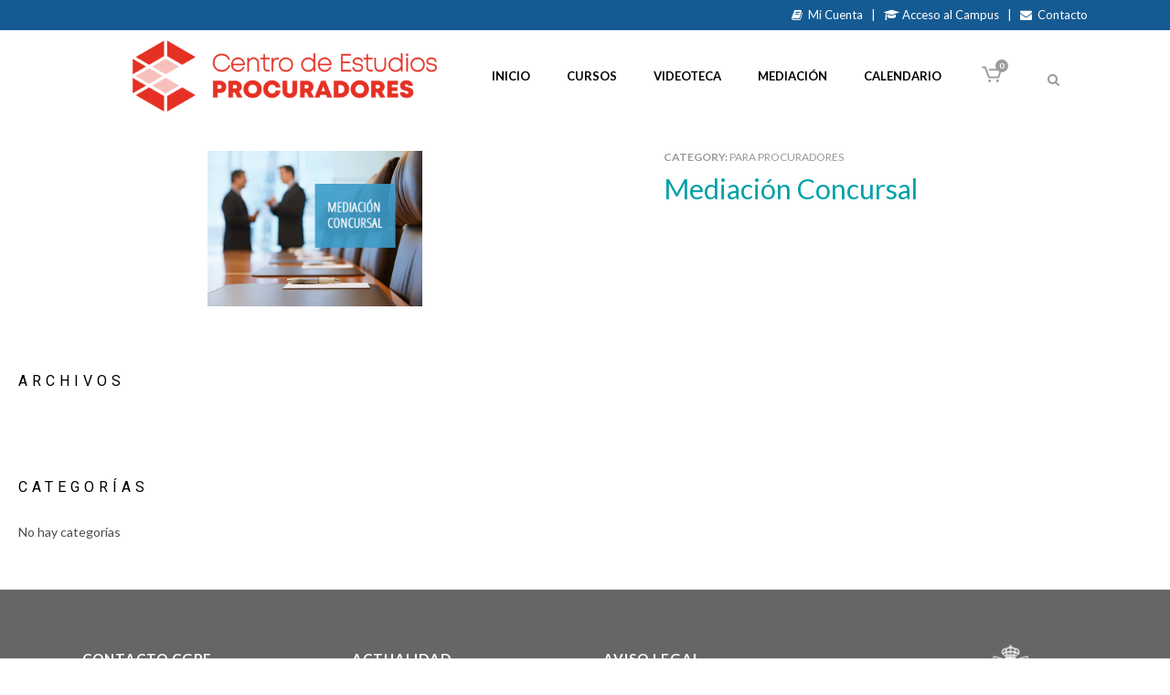

--- FILE ---
content_type: text/html; charset=UTF-8
request_url: https://centrodeestudios.cgpe.es/courses/mediacion-concursal/
body_size: 27500
content:
<!DOCTYPE html>
<html lang="es" xmlns:og="http://ogp.me/ns#" xmlns:fb="http://ogp.me/ns/fb#">
<head>
	<meta charset="UTF-8" />
	
				<meta name="viewport" content="width=device-width,initial-scale=1,user-scalable=no">
		
                            <meta name="description" content="Bienvenidos/as al Centro de Estudios del Consejo General de Procuradores de España.
Desde el Consejo General de Procuradores apostamos por una formación continua y accesible a todos, porque formar y formarnos redunda en un ejercicio profesional y responsable con vocación y servicio en beneficio de la sociedad.">
            
                            <meta name="keywords" content="formación, procuradores, centro de estudios, cursos, webinar, elearning">
                        <link rel="shortcut icon" type="image/x-icon" href="https://centrodeestudios.cgpe.es/wp-content/uploads/2018/03/cropped-Escudo-192x192.png">
            <link rel="apple-touch-icon" href="https://centrodeestudios.cgpe.es/wp-content/uploads/2018/03/cropped-Escudo-192x192.png"/>
        
	<link rel="profile" href="http://gmpg.org/xfn/11" />
	<link rel="pingback" href="https://centrodeestudios.cgpe.es/xmlrpc.php" />

	<meta name='robots' content='index, follow, max-image-preview:large, max-snippet:-1, max-video-preview:-1' />

	<!-- This site is optimized with the Yoast SEO plugin v26.8 - https://yoast.com/product/yoast-seo-wordpress/ -->
	<title>Mediación Concursal - Centro de Estudios</title>
	<link rel="canonical" href="https://centrodeestudios.cgpe.es/courses/mediacion-concursal/" />
	<meta property="og:locale" content="es_ES" />
	<meta property="og:type" content="article" />
	<meta property="og:title" content="Mediación Concursal - Centro de Estudios" />
	<meta property="og:description" content="Una de las especializaciones de la actuación del mediador es la concursal, cuya actuación profesional requiere el cumplimiento de los requisitos establecidos tanto por la ley de mediación, como de la ley concursal. La Ley 25/2015, de 28 de julio, de mecanismo de segunda oportunidad,..." />
	<meta property="og:url" content="https://centrodeestudios.cgpe.es/courses/mediacion-concursal/" />
	<meta property="og:site_name" content="Centro de Estudios" />
	<meta property="article:modified_time" content="2023-03-02T10:48:30+00:00" />
	<meta property="og:image" content="https://centrodeestudios.cgpe.es/wp-content/uploads/2021/01/portada_mediacion_concursal.jpg" />
	<meta property="og:image:width" content="600" />
	<meta property="og:image:height" content="434" />
	<meta property="og:image:type" content="image/jpeg" />
	<meta name="twitter:card" content="summary_large_image" />
	<meta name="twitter:label1" content="Tiempo de lectura" />
	<meta name="twitter:data1" content="1 minuto" />
	<script type="application/ld+json" class="yoast-schema-graph">{"@context":"https://schema.org","@graph":[{"@type":"WebPage","@id":"https://centrodeestudios.cgpe.es/courses/mediacion-concursal/","url":"https://centrodeestudios.cgpe.es/courses/mediacion-concursal/","name":"Mediación Concursal - Centro de Estudios","isPartOf":{"@id":"https://centrodeestudios.cgpe.es/#website"},"primaryImageOfPage":{"@id":"https://centrodeestudios.cgpe.es/courses/mediacion-concursal/#primaryimage"},"image":{"@id":"https://centrodeestudios.cgpe.es/courses/mediacion-concursal/#primaryimage"},"thumbnailUrl":"https://centrodeestudios.cgpe.es/wp-content/uploads/2021/01/portada_mediacion_concursal.jpg","datePublished":"2021-01-13T10:49:18+00:00","dateModified":"2023-03-02T10:48:30+00:00","breadcrumb":{"@id":"https://centrodeestudios.cgpe.es/courses/mediacion-concursal/#breadcrumb"},"inLanguage":"es","potentialAction":[{"@type":"ReadAction","target":["https://centrodeestudios.cgpe.es/courses/mediacion-concursal/"]}]},{"@type":"ImageObject","inLanguage":"es","@id":"https://centrodeestudios.cgpe.es/courses/mediacion-concursal/#primaryimage","url":"https://centrodeestudios.cgpe.es/wp-content/uploads/2021/01/portada_mediacion_concursal.jpg","contentUrl":"https://centrodeestudios.cgpe.es/wp-content/uploads/2021/01/portada_mediacion_concursal.jpg","width":600,"height":434},{"@type":"BreadcrumbList","@id":"https://centrodeestudios.cgpe.es/courses/mediacion-concursal/#breadcrumb","itemListElement":[{"@type":"ListItem","position":1,"name":"Portada","item":"https://centrodeestudios.cgpe.es/"},{"@type":"ListItem","position":2,"name":"Course","item":"https://centrodeestudios.cgpe.es/courses/"},{"@type":"ListItem","position":3,"name":"Mediación Concursal"}]},{"@type":"WebSite","@id":"https://centrodeestudios.cgpe.es/#website","url":"https://centrodeestudios.cgpe.es/","name":"Centro de Estudios","description":"CGPE","publisher":{"@id":"https://centrodeestudios.cgpe.es/#organization"},"potentialAction":[{"@type":"SearchAction","target":{"@type":"EntryPoint","urlTemplate":"https://centrodeestudios.cgpe.es/?s={search_term_string}"},"query-input":{"@type":"PropertyValueSpecification","valueRequired":true,"valueName":"search_term_string"}}],"inLanguage":"es"},{"@type":"Organization","@id":"https://centrodeestudios.cgpe.es/#organization","name":"Centro de Estudios","url":"https://centrodeestudios.cgpe.es/","logo":{"@type":"ImageObject","inLanguage":"es","@id":"https://centrodeestudios.cgpe.es/#/schema/logo/image/","url":"https://centrodeestudios.cgpe.es/wp-content/uploads/2023/03/LOGOS-SERVICIOS__0005_LOGOS-SERVICIOS_Centro-de-Estudios.png","contentUrl":"https://centrodeestudios.cgpe.es/wp-content/uploads/2023/03/LOGOS-SERVICIOS__0005_LOGOS-SERVICIOS_Centro-de-Estudios.png","width":1200,"height":244,"caption":"Centro de Estudios"},"image":{"@id":"https://centrodeestudios.cgpe.es/#/schema/logo/image/"}}]}</script>
	<!-- / Yoast SEO plugin. -->


<link rel='dns-prefetch' href='//www.google.com' />
<link rel='dns-prefetch' href='//fonts.googleapis.com' />
<link rel="alternate" type="application/rss+xml" title="Centro de Estudios &raquo; Feed" href="https://centrodeestudios.cgpe.es/feed/" />
<link rel="alternate" type="application/rss+xml" title="Centro de Estudios &raquo; Feed de los comentarios" href="https://centrodeestudios.cgpe.es/comments/feed/" />
<link rel="alternate" type="text/calendar" title="Centro de Estudios &raquo; iCal Feed" href="https://centrodeestudios.cgpe.es/calendario/?ical=1" />
<link rel="alternate" title="oEmbed (JSON)" type="application/json+oembed" href="https://centrodeestudios.cgpe.es/wp-json/oembed/1.0/embed?url=https%3A%2F%2Fcentrodeestudios.cgpe.es%2Fcourses%2Fmediacion-concursal%2F" />
<link rel="alternate" title="oEmbed (XML)" type="text/xml+oembed" href="https://centrodeestudios.cgpe.es/wp-json/oembed/1.0/embed?url=https%3A%2F%2Fcentrodeestudios.cgpe.es%2Fcourses%2Fmediacion-concursal%2F&#038;format=xml" />
<style id='wp-img-auto-sizes-contain-inline-css' type='text/css'>
img:is([sizes=auto i],[sizes^="auto," i]){contain-intrinsic-size:3000px 1500px}
/*# sourceURL=wp-img-auto-sizes-contain-inline-css */
</style>

<style id='wp-emoji-styles-inline-css' type='text/css'>

	img.wp-smiley, img.emoji {
		display: inline !important;
		border: none !important;
		box-shadow: none !important;
		height: 1em !important;
		width: 1em !important;
		margin: 0 0.07em !important;
		vertical-align: -0.1em !important;
		background: none !important;
		padding: 0 !important;
	}
/*# sourceURL=wp-emoji-styles-inline-css */
</style>
<link rel='stylesheet' id='wp-block-library-css' href='https://centrodeestudios.cgpe.es/wp-includes/css/dist/block-library/style.min.css?ver=6.9' type='text/css' media='all' />
<style id='classic-theme-styles-inline-css' type='text/css'>
/*! This file is auto-generated */
.wp-block-button__link{color:#fff;background-color:#32373c;border-radius:9999px;box-shadow:none;text-decoration:none;padding:calc(.667em + 2px) calc(1.333em + 2px);font-size:1.125em}.wp-block-file__button{background:#32373c;color:#fff;text-decoration:none}
/*# sourceURL=/wp-includes/css/classic-themes.min.css */
</style>
<link rel='stylesheet' id='edwiser-bridge-pro-shop-style-css' href='https://centrodeestudios.cgpe.es/wp-content/plugins/edwiser-bridge-pro/blocks/build/shop/style-index.css?ver=0.1.0' type='text/css' media='all' />
<link rel='stylesheet' id='edwiser-bridge-pro-cart-style-css' href='https://centrodeestudios.cgpe.es/wp-content/plugins/edwiser-bridge-pro/blocks/build/cart/style-index.css?ver=0.1.0' type='text/css' media='all' />
<link rel='stylesheet' id='edwiser-bridge-pro-single-product-style-css' href='https://centrodeestudios.cgpe.es/wp-content/plugins/edwiser-bridge-pro/blocks/build/single-product/style-index.css?ver=0.1.0' type='text/css' media='all' />
<style id='edwiser-bridge-pro-thank-you-style-inline-css' type='text/css'>
.wp-block-edwiser-bridge-pro-thank-you{background:none!important;font-size:1rem;line-height:1.5rem;margin:0 auto!important;max-width:100%!important;padding:0!important;width:100%}.wp-block-edwiser-bridge-pro-thank-you *,.wp-block-edwiser-bridge-pro-thank-you :after,.wp-block-edwiser-bridge-pro-thank-you :before{box-sizing:border-box;font-family:Segoe UI,sans-serif}.wp-block-edwiser-bridge-pro-thank-you *{margin:0}.wp-block-edwiser-bridge-pro-thank-you canvas,.wp-block-edwiser-bridge-pro-thank-you img,.wp-block-edwiser-bridge-pro-thank-you picture,.wp-block-edwiser-bridge-pro-thank-you svg,.wp-block-edwiser-bridge-pro-thank-you video{display:block;max-width:100%}.wp-block-edwiser-bridge-pro-thank-you button,.wp-block-edwiser-bridge-pro-thank-you input,.wp-block-edwiser-bridge-pro-thank-you select,.wp-block-edwiser-bridge-pro-thank-you textarea{font:inherit}.wp-block-edwiser-bridge-pro-thank-you h1,.wp-block-edwiser-bridge-pro-thank-you h2,.wp-block-edwiser-bridge-pro-thank-you h3,.wp-block-edwiser-bridge-pro-thank-you h4,.wp-block-edwiser-bridge-pro-thank-you h5,.wp-block-edwiser-bridge-pro-thank-you h6,.wp-block-edwiser-bridge-pro-thank-you p{margin:0!important;overflow-wrap:break-word}.wp-block-edwiser-bridge-pro-thank-you p{text-wrap:pretty}.wp-block-edwiser-bridge-pro-thank-you h1,.wp-block-edwiser-bridge-pro-thank-you h2,.wp-block-edwiser-bridge-pro-thank-you h3,.wp-block-edwiser-bridge-pro-thank-you h4,.wp-block-edwiser-bridge-pro-thank-you h5,.wp-block-edwiser-bridge-pro-thank-you h6{text-wrap:balance}.wp-block-edwiser-bridge-pro-thank-you .sr-only{height:1px;margin:-1px!important;overflow:hidden;padding:0;position:absolute;width:1px;clip:rect(0,0,0,0);border-width:0;white-space:nowrap}.wp-block-edwiser-bridge-pro-thank-you .eb-thank-you__explore-courses{color:#f75d25;font-weight:600;text-decoration:none;width:-moz-max-content;width:max-content}.wp-block-edwiser-bridge-pro-thank-you .eb-thank-you__explore-courses:hover{text-decoration:underline}.wp-block-edwiser-bridge-pro-thank-you .eb-thank-you__wrapper{background:#fff;border:1px solid #dbdbdb;border-radius:16px;display:flex;flex-direction:column;gap:1em;margin:0 auto!important;max-width:1190px;padding:1em 1.5em 1.5em;width:100%}.wp-block-edwiser-bridge-pro-thank-you .eb-thank-you__back-link{width:-moz-max-content;width:max-content}.wp-block-edwiser-bridge-pro-thank-you .eb-thank-you__back-link a{align-items:center;color:#f75d25;display:flex;font-size:1rem;font-weight:600;gap:2px;line-height:1.5;text-decoration:none}.wp-block-edwiser-bridge-pro-thank-you .eb-thank-you__content{align-items:center;display:flex;flex-direction:column;gap:2.5em}.wp-block-edwiser-bridge-pro-thank-you .eb-thank-you__image-container{flex:1;height:245px;max-width:245px}.wp-block-edwiser-bridge-pro-thank-you .eb-thank-you__image-container img{height:100%;-o-object-fit:contain;object-fit:contain;width:100%}.wp-block-edwiser-bridge-pro-thank-you .eb-thank-you__info{flex:1;text-align:center;width:100%}.wp-block-edwiser-bridge-pro-thank-you .eb-thank-you__info .eb-thank-you__title{color:#283b3c;font-size:2rem;font-weight:700;line-height:1}.wp-block-edwiser-bridge-pro-thank-you .eb-thank-you__info .eb-thank-you__subtitle{color:#819596;font-size:1rem;font-weight:400;line-height:1.5;margin-top:6px!important}.wp-block-edwiser-bridge-pro-thank-you .eb-thank-you__info .eb-thank-you__redirect-message{align-items:center;color:#4b5858;display:flex;flex-wrap:wrap;font-size:1rem;font-weight:400;gap:1em;justify-content:center;line-height:1.5;margin-top:1.5em!important}.wp-block-edwiser-bridge-pro-thank-you .eb-thank-you__info .eb-thank-you__redirect-message a{color:#f75d25;font-weight:600;text-decoration:none}.wp-block-edwiser-bridge-pro-thank-you .eb-thank-you__info .eb-thank-you__redirect-message a:hover{text-decoration:underline}.wp-block-edwiser-bridge-pro-thank-you .eb-thank-you__info .eb-thank-you__redirect-message .eb-thank-you__seconds{color:#283b3c;font-weight:700}.wp-block-edwiser-bridge-pro-thank-you .eb-thank-you__info .eb-thank-you__redirect-message .eb-thank-you__cancel-button{align-items:center;background:none;border:none;box-shadow:none!important;color:#f75d25;cursor:pointer;display:flex;font-size:.875rem;font-weight:600;gap:2px;line-height:1;margin:0!important;padding:0}.wp-block-edwiser-bridge-pro-thank-you .eb-thank-you__info .eb-thank-you__redirect-message .eb-thank-you__cancel-button svg{height:16px;width:16px}.wp-block-edwiser-bridge-pro-thank-you .eb-thank-you__info .eb-thank-you__purchased-courses{display:grid;gap:1em;margin-top:1.5em!important}.wp-block-edwiser-bridge-pro-thank-you .eb-thank-you__info .eb-thank-you__purchased-course-card{align-items:start;background:#fff;border:1px solid #e5e5e5;border-radius:8px;display:flex;flex-direction:column;gap:1em;padding:14px 16px;width:100%}.wp-block-edwiser-bridge-pro-thank-you .eb-thank-you__info .eb-thank-you__purchased-course-card .eb-thank-you__purchased-course-image{border-radius:4px;overflow:hidden;width:100%}.wp-block-edwiser-bridge-pro-thank-you .eb-thank-you__info .eb-thank-you__purchased-course-card .eb-thank-you__purchased-course-image img{-o-object-fit:cover;object-fit:cover;width:100%}.wp-block-edwiser-bridge-pro-thank-you .eb-thank-you__info .eb-thank-you__purchased-course-card .eb-thank-you__purchased-course-details{display:flex;flex-direction:column;gap:.75em}.wp-block-edwiser-bridge-pro-thank-you .eb-thank-you__info .eb-thank-you__purchased-course-card .eb-thank-you__purchased-course-title{color:#283b3c;font-size:1rem;font-weight:600;line-height:1.5;text-align:left}.wp-block-edwiser-bridge-pro-thank-you .eb-thank-you__info .eb-thank-you__purchased-course-card .eb-thank-you__purchased-course-category,.wp-block-edwiser-bridge-pro-thank-you .eb-thank-you__info .eb-thank-you__purchased-course-card .eb-thank-you__purchased-course-duration{align-items:center;color:#819596;display:flex;font-size:.75rem;font-weight:400;gap:.5em;line-height:1}.wp-block-edwiser-bridge-pro-thank-you .eb-thank-you__info .eb-thank-you__purchased-course-card .eb-thank-you__purchased-course-category svg,.wp-block-edwiser-bridge-pro-thank-you .eb-thank-you__info .eb-thank-you__purchased-course-card .eb-thank-you__purchased-course-duration svg{height:16px;width:16px}.wp-block-edwiser-bridge-pro-thank-you .eb-thank-you__info .eb-thank-you__purchased-course-card .eb-thank-you__purchased-course-category svg{color:#abbebe}.wp-block-edwiser-bridge-pro-thank-you .eb-thank-you__info .eb-thank-you__purchased-course-card .eb-thank-you__purchased-course-duration{color:#4b5858}.wp-block-edwiser-bridge-pro-thank-you .eb-thank-you__info .eb-thank-you__purchased-course-card .eb-thank-you__purchased-course-duration svg{color:#008b91}.wp-block-edwiser-bridge-pro-thank-you .eb-thank-you__info .eb-thank-you__purchased-course-card .eb-thank-you__purchased-course-link a{align-items:center;color:#f75d25;display:flex;font-size:.875rem;font-weight:600;gap:2px;line-height:1;text-decoration:none}.wp-block-edwiser-bridge-pro-thank-you .eb-thank-you__info .eb-thank-you__purchased-course-card .eb-thank-you__purchased-course-link a svg{height:16px;width:16px}.wp-block-edwiser-bridge-pro-thank-you .eb-thank-you__recom-course-wrapper{background:#fff;border:1px solid #dbdbdb;border-radius:16px;display:grid;gap:2.5em;margin:2em auto 0!important;max-width:1190px;padding:1em 1.5em 1.5em;width:100%}.wp-block-edwiser-bridge-pro-thank-you .eb-thank-you__recom-course-wrapper .eb-thank-you__recom-courses-title{color:#283b3c;font-size:1.5rem;font-weight:700;line-height:2rem}.wp-block-edwiser-bridge-pro-thank-you .eb-thank-you__recom-course-wrapper .eb-thank-you__recom-courses{display:grid;gap:2em;grid-template-columns:repeat(1,1fr)}.wp-block-edwiser-bridge-pro-thank-you .eb-thank-you__recom-course-wrapper .eb-thank-you__course-anchor{text-decoration:none!important}.wp-block-edwiser-bridge-pro-thank-you .eb-thank-you__recom-course-wrapper .eb-thank-you__course-anchor:focus,.wp-block-edwiser-bridge-pro-thank-you .eb-thank-you__recom-course-wrapper .eb-thank-you__course-anchor:focus-within{outline:none}.wp-block-edwiser-bridge-pro-thank-you .eb-thank-you__recom-course-wrapper .eb-thank-you__course-card{border:1px solid #dbdbdb;border-radius:8px;display:flex;flex-direction:column;height:100%;overflow:hidden;width:100%}.wp-block-edwiser-bridge-pro-thank-you .eb-thank-you__recom-course-wrapper .eb-thank-you__course-card .course-thumbnail-container{position:relative}.wp-block-edwiser-bridge-pro-thank-you .eb-thank-you__recom-course-wrapper .eb-thank-you__course-card .course-thumbnail-container .course-thumbnail{height:140px;-o-object-fit:cover;object-fit:cover;width:100%}.wp-block-edwiser-bridge-pro-thank-you .eb-thank-you__recom-course-wrapper .eb-thank-you__course-card .course-thumbnail-container .course-category{align-items:center;background:#f8fbfc;border:1px solid #d6eaeb;border-radius:4px;color:#819596;display:flex;font-size:12px;font-weight:400;gap:4px;height:24px;left:14px;line-height:16px;padding:4px 8px;position:absolute;top:100%;transform:translateY(-50%);width:-moz-max-content;width:max-content}.wp-block-edwiser-bridge-pro-thank-you .eb-thank-you__recom-course-wrapper .eb-thank-you__course-card .course-thumbnail-container .course-category svg{color:#abbebe;height:16px;width:16px}.wp-block-edwiser-bridge-pro-thank-you .eb-thank-you__recom-course-wrapper .eb-thank-you__course-card .course-meta{display:flex;flex-direction:column;flex-grow:1;justify-content:space-between}.wp-block-edwiser-bridge-pro-thank-you .eb-thank-you__recom-course-wrapper .eb-thank-you__course-card .course-content{display:flex;flex-direction:column;gap:14px;padding:24px 16px}.wp-block-edwiser-bridge-pro-thank-you .eb-thank-you__recom-course-wrapper .eb-thank-you__course-card .course-content .course-title{color:#283b3c;font-size:16px;font-weight:600;line-height:22px}.wp-block-edwiser-bridge-pro-thank-you .eb-thank-you__recom-course-wrapper .eb-thank-you__course-card .course-content .course-excerpt{color:#819596;display:-webkit-box;font-size:14px;font-weight:400;line-height:18px;overflow:hidden;-webkit-box-orient:vertical;line-clamp:2;-webkit-line-clamp:2}.wp-block-edwiser-bridge-pro-thank-you .eb-thank-you__recom-course-wrapper .eb-thank-you__course-card .course-details{align-items:center;border-top:1px solid #dbdbdb;display:flex;height:64px;justify-content:space-between;padding:16px}.wp-block-edwiser-bridge-pro-thank-you .eb-thank-you__recom-course-wrapper .eb-thank-you__course-card .course-details .course-price{align-items:center;color:#283b3c;display:flex;font-size:24px;font-weight:600;line-height:32px}.wp-block-edwiser-bridge-pro-thank-you .eb-thank-you__recom-course-wrapper .eb-thank-you__course-card .course-details .course-price .original-price{color:#819596;font-size:14px;font-weight:400;line-height:18px;margin-left:8px!important;margin-top:2px!important;text-decoration:line-through}.wp-block-edwiser-bridge-pro-thank-you .eb-thank-you__recom-course-wrapper .eb-thank-you__course-card .course-details .course-price .recurring{align-self:flex-end;color:#819596;font-size:14px;font-weight:400;line-height:18px;margin-bottom:6px!important;margin-left:2px!important}.wp-block-edwiser-bridge-pro-thank-you .eb-thank-you__recom-course-wrapper .eb-thank-you__course-card .course-details .course-price .enrolled{background:rgba(0,182,29,.102);border-radius:4px;color:#00b61d;font-size:14px;font-weight:500;line-height:20px;padding:4px 12px;width:-moz-max-content;width:max-content}.wp-block-edwiser-bridge-pro-thank-you .eb-thank-you__recom-course-wrapper .eb-thank-you__course-card .course-details .course-price .suspended{background:rgba(221,20,5,.102);border-radius:4px;color:#dd1405;font-size:14px;font-weight:500;line-height:20px;padding:4px 12px;text-transform:capitalize;width:-moz-max-content;width:max-content}.wp-block-edwiser-bridge-pro-thank-you .eb-thank-you__recom-course-wrapper .eb-thank-you__course-card .course-details .btn{color:#f75d25;font-size:14px;font-weight:600;line-height:18px;text-decoration:none}.wp-block-edwiser-bridge-pro-thank-you .eb-thank-you__recom-course-wrapper .eb-thank-you__course-card .course-details .btn:hover{text-decoration:underline}.wp-block-edwiser-bridge-pro-thank-you .eb-thank-you__recom-course-wrapper .eb-thank-you__course-card:hover .course-title{color:#f75d25}@media(min-width:768px){.wp-block-edwiser-bridge-pro-thank-you .eb-thank-you__wrapper{padding:1.5em 2em 2em}.wp-block-edwiser-bridge-pro-thank-you .eb-thank-you__info .eb-thank-you__purchased-course-card{align-items:center;flex-direction:row;padding:14px 32px 14px 16px}.wp-block-edwiser-bridge-pro-thank-you .eb-thank-you__info .eb-thank-you__purchased-course-card .eb-thank-you__purchased-course-image{height:80px;max-width:140px}.wp-block-edwiser-bridge-pro-thank-you .eb-thank-you__info .eb-thank-you__purchased-course-card .eb-thank-you__purchased-course-link{margin-left:auto!important}.wp-block-edwiser-bridge-pro-thank-you .eb-thank-you__recom-course-wrapper .eb-thank-you__recom-courses{grid-template-columns:repeat(2,1fr)}}@media(min-width:1024px){.wp-block-edwiser-bridge-pro-thank-you .eb-thank-you__wrapper{padding:2em 2.5em 2.5em}.wp-block-edwiser-bridge-pro-thank-you .eb-thank-you__content{align-items:start;flex-direction:row}.wp-block-edwiser-bridge-pro-thank-you .eb-thank-you__content.eb-thank-you__content--empty{align-items:center}.wp-block-edwiser-bridge-pro-thank-you .eb-thank-you__info{text-align:left}.wp-block-edwiser-bridge-pro-thank-you .eb-thank-you__info .eb-thank-you__redirect-message{justify-content:flex-start}.wp-block-edwiser-bridge-pro-thank-you .eb-thank-you__recom-course-wrapper{padding:2em 2.5em 2.5em}.wp-block-edwiser-bridge-pro-thank-you .eb-thank-you__recom-course-wrapper .eb-thank-you__recom-courses{grid-template-columns:repeat(3,1fr)}}.wp-block-edwiser-bridge-pro-thank-you .mantine-Skeleton-root{--mantine-scale:1;border-radius:4px;height:var(--skeleton-height,auto);position:relative;transform:translateZ(0);-webkit-transform:translateZ(0);width:var(--skeleton-width,100%)}.wp-block-edwiser-bridge-pro-thank-you .mantine-Skeleton-root:where([data-animate]):after{animation:skeleton-fade 1.5s linear infinite}.wp-block-edwiser-bridge-pro-thank-you .mantine-Skeleton-root:where([data-visible]){overflow:hidden}.wp-block-edwiser-bridge-pro-thank-you .mantine-Skeleton-root:where([data-visible]):before{background-color:#fff!important;content:"";inset:0;position:absolute;z-index:10}.wp-block-edwiser-bridge-pro-thank-you .mantine-Skeleton-root:where([data-visible]):after{background-color:#dee2e6!important;content:"";inset:0;position:absolute;z-index:11}@keyframes skeleton-fade{0%,to{opacity:.4}50%{opacity:1}}

/*# sourceURL=https://centrodeestudios.cgpe.es/wp-content/plugins/edwiser-bridge-pro/blocks/build/thank-you/style-index.css */
</style>
<link rel='stylesheet' id='edwiser-bridge-pro-legacy-checkout-style-css' href='https://centrodeestudios.cgpe.es/wp-content/plugins/edwiser-bridge-pro/blocks/build/legacy-checkout/style-index.css?ver=0.1.0' type='text/css' media='all' />
<link rel='stylesheet' id='edwiser-bridge-pro-group-management-style-css' href='https://centrodeestudios.cgpe.es/wp-content/plugins/edwiser-bridge-pro/blocks/build/group-management/style-index.css?ver=0.1.0' type='text/css' media='all' />
<style id='edwiser-bridge-courses-style-inline-css' type='text/css'>
@import url(https://cdnjs.cloudflare.com/ajax/libs/font-awesome/6.7.2/css/all.min.css);
.wp-block-edwiser-bridge-courses{background:none!important;font-size:16px;font-weight:400;line-height:24px;margin:0 auto!important;max-width:100%!important;padding:0!important;width:100%}.wp-block-edwiser-bridge-courses *,.wp-block-edwiser-bridge-courses :after,.wp-block-edwiser-bridge-courses :before{box-sizing:border-box;font-family:Segoe UI,sans-serif}.wp-block-edwiser-bridge-courses *{margin:0}.wp-block-edwiser-bridge-courses canvas,.wp-block-edwiser-bridge-courses img,.wp-block-edwiser-bridge-courses picture,.wp-block-edwiser-bridge-courses svg,.wp-block-edwiser-bridge-courses video{display:block;max-width:100%}.wp-block-edwiser-bridge-courses button,.wp-block-edwiser-bridge-courses input,.wp-block-edwiser-bridge-courses select,.wp-block-edwiser-bridge-courses textarea{font:inherit}.wp-block-edwiser-bridge-courses h1,.wp-block-edwiser-bridge-courses h2,.wp-block-edwiser-bridge-courses h3,.wp-block-edwiser-bridge-courses h4,.wp-block-edwiser-bridge-courses h5,.wp-block-edwiser-bridge-courses h6,.wp-block-edwiser-bridge-courses p{margin:0!important;overflow-wrap:break-word}.wp-block-edwiser-bridge-courses p{text-wrap:pretty}.wp-block-edwiser-bridge-courses h1,.wp-block-edwiser-bridge-courses h2,.wp-block-edwiser-bridge-courses h3,.wp-block-edwiser-bridge-courses h4,.wp-block-edwiser-bridge-courses h5,.wp-block-edwiser-bridge-courses h6{text-wrap:balance}.wp-block-edwiser-bridge-courses .eb-courses__wrapper{background:#fff;border:1px solid #e5e5e5;border-radius:16px;display:flex;flex-direction:column;gap:32px;margin:0 auto!important;max-width:1190px;padding:24px;width:100%}.wp-block-edwiser-bridge-courses .eb-title{color:#283b3c;font-family:Segoe UI;font-size:32px;font-weight:700;line-height:42px}.wp-block-edwiser-bridge-courses .eb-courses__controls{align-items:center;display:flex;flex-direction:column;gap:16px;justify-content:space-between}.wp-block-edwiser-bridge-courses .eb-controls__sort-filter{align-items:center;display:flex;flex:1;flex-direction:column;gap:1em;width:100%}.wp-block-edwiser-bridge-courses .eb-courses__controls .search{max-width:100%;position:relative;width:100%}.wp-block-edwiser-bridge-courses .eb-courses__controls .sort{background:#fff;border:1px solid #d6eaeb;border-radius:4px;color:#4b5858;font-size:14px;font-weight:400;height:34px;line-height:20px;max-width:100%;padding:8px;width:100%}.wp-block-edwiser-bridge-courses .eb-courses__controls .mantine-Select-root{position:relative;width:100%}.wp-block-edwiser-bridge-courses .eb-courses__controls .mantine-Select-section{align-items:center;color:#abbebe;display:flex;height:20px;justify-content:center;position:absolute;width:20px}.wp-block-edwiser-bridge-courses .eb-courses__controls .mantine-Select-section[data-position=left]{left:10px;top:50%;transform:translateY(-50%)}.wp-block-edwiser-bridge-courses .eb-courses__controls .mantine-Select-section[data-position=right]{right:8px;top:50%;transform:translateY(-50%)}.wp-block-edwiser-bridge-courses .eb-courses__controls .mantine-Select-input{background:#fff;border:1px solid #d6eaeb!important;border-radius:4px;color:#4b5858;font-size:14px;font-weight:400;height:34px;line-height:20px;padding-left:40px!important;width:100%}.wp-block-edwiser-bridge-courses .eb-courses__controls .mantine-Select-input:focus{outline:1px solid #008b91}.wp-block-edwiser-bridge-courses .eb-courses__controls .mantine-Select-input::-moz-placeholder{color:#385b5c;font-size:.875rem;font-weight:600}.wp-block-edwiser-bridge-courses .eb-courses__controls .mantine-Select-input::placeholder{color:#385b5c;font-size:.875rem;font-weight:600}.wp-block-edwiser-bridge-courses .eb-courses__controls .mantine-Select-dropdown{--mantine-scale:1;background:#fff;border:1px solid #d9e7e8;border-radius:.25rem;padding:.25rem;position:absolute}.wp-block-edwiser-bridge-courses .eb-courses__controls .mantine-ScrollArea-root{--scrollarea-scrollbar-size:calc(0.75rem*var(--mantine-scale));overflow:hidden;position:relative}.wp-block-edwiser-bridge-courses .eb-courses__controls .mantine-ScrollArea-viewport{overscroll-behavior:none;padding-inline-end:.25rem;padding-inline-start:unset;scrollbar-width:none;-ms-overflow-style:none;-webkit-overflow-scrolling:touch;height:100%;width:100%}.wp-block-edwiser-bridge-courses .eb-courses__controls .mantine-Select-option{align-items:center;background-color:transparent;border-radius:.25rem;color:#385b5c;cursor:pointer;display:flex;font-size:.875rem;font-weight:400;gap:8px;justify-content:space-between;padding:.375rem .625rem;word-break:break-word}.wp-block-edwiser-bridge-courses .eb-courses__controls .mantine-Select-option[aria-selected=true]{color:#162324;font-weight:700}.wp-block-edwiser-bridge-courses .eb-courses__controls .mantine-Select-option[aria-selected=true] svg{height:.8em;min-width:.8em;opacity:.4;width:.8em}.wp-block-edwiser-bridge-courses .eb-courses__controls .mantine-Select-option:hover{background-color:#ecf3f3}.wp-block-edwiser-bridge-courses .eb-courses__controls .mantine-ScrollArea-scrollbar{background-color:transparent;box-sizing:border-box;display:flex;flex-direction:row;padding:.05rem;touch-action:none;transition:background-color .15s ease,opacity .15s ease;-webkit-user-select:none;-moz-user-select:none;user-select:none}.wp-block-edwiser-bridge-courses .eb-courses__controls .mantine-ScrollArea-scrollbar:where([data-orientation=horizontal]){bottom:0;flex-direction:column;height:.25rem;inset-inline-end:0;inset-inline-start:0}.wp-block-edwiser-bridge-courses .eb-courses__controls .mantine-ScrollArea-scrollbar:where([data-orientation=vertical]){bottom:0;inset-inline-end:0;top:0;width:.25rem}.wp-block-edwiser-bridge-courses .eb-courses__controls .mantine-ScrollArea-scrollbar:where([data-hidden],[data-state=hidden]){display:none}.wp-block-edwiser-bridge-courses .eb-courses__controls .mantine-ScrollArea-thumb{background-color:rgba(0,0,0,.4);border-radius:.25rem;flex:1;opacity:var(--thumb-opacity);overflow:hidden;position:relative;transition:background-color .15s ease}.wp-block-edwiser-bridge-courses .eb-courses__controls .search__icon{color:#abbebe;height:20px;left:16px;position:absolute;top:50%;transform:translateY(-50%);width:20px}.wp-block-edwiser-bridge-courses .eb-courses__controls .search__input{background:#fff;border:1px solid #d6eaeb;border-radius:4px;color:#283b3c;font-size:14px;font-weight:400;height:34px;line-height:20px;padding:6px 6px 6px 46px;width:100%}.wp-block-edwiser-bridge-courses .eb-courses__controls .search__input::-moz-placeholder{color:#4b5858}.wp-block-edwiser-bridge-courses .eb-courses__controls .search__input::placeholder{color:#4b5858}.wp-block-edwiser-bridge-courses .eb-courses__controls .mantine-TextInput-root{position:relative;width:100%}.wp-block-edwiser-bridge-courses .eb-courses__controls .mantine-TextInput-section{align-items:center;color:#abbebe;display:flex;height:20px;justify-content:center;position:absolute;width:20px}.wp-block-edwiser-bridge-courses .eb-courses__controls .mantine-TextInput-section[data-position=left]{left:16px;top:50%;transform:translateY(-50%)}.wp-block-edwiser-bridge-courses .eb-courses__controls .mantine-TextInput-input{background:#fff;border:1px solid #d6eaeb!important;border-radius:4px;color:#283b3c;font-size:14px;font-weight:400;height:36px;line-height:20px;padding-left:46px!important;width:100%}.wp-block-edwiser-bridge-courses .eb-courses__controls .mantine-TextInput-input:focus{outline:1px solid #008b91}.wp-block-edwiser-bridge-courses .eb-courses__categorized-courses{display:grid;gap:16px}.wp-block-edwiser-bridge-courses .eb-courses__categorized-courses .eb-courses__categorized-title{color:#283b3c;font-size:24px;font-weight:700;line-height:32px}.wp-block-edwiser-bridge-courses .eb-courses__grid{display:grid;gap:24px}.wp-block-edwiser-bridge-courses .eb-courses__pagination{align-items:center;display:flex;justify-content:center}.wp-block-edwiser-bridge-courses .eb-courses__pagination .mantine-Pagination-root .mantine-Group-root{align-items:var(--group-align,center);display:flex;flex-direction:row;flex-wrap:var(--group-wrap,wrap);gap:.5rem;justify-content:var(--group-justify,flex-start)}.wp-block-edwiser-bridge-courses .eb-courses__pagination .mantine-Pagination-root .mantine-Pagination-control{align-items:center;-webkit-appearance:none;-moz-appearance:none;appearance:none;background-color:transparent;border:.0625rem solid #d6eaeb!important;border:0;border-radius:.25rem;color:#283b3c;color:inherit;cursor:pointer!important;cursor:pointer;display:flex;font-size:1rem;height:2rem;justify-content:center;line-height:1;min-width:2rem;padding:0;text-align:left;text-decoration:none;touch-action:manipulation;-webkit-tap-highlight-color:rgba(0,0,0,0);box-shadow:none}.wp-block-edwiser-bridge-courses .eb-courses__pagination .mantine-Pagination-root .mantine-Pagination-control:focus{outline:1px solid #008b91}.wp-block-edwiser-bridge-courses .eb-courses__pagination .mantine-Pagination-root .mantine-Pagination-control:hover{background-color:#ecf3f3}.wp-block-edwiser-bridge-courses .eb-courses__pagination .mantine-Pagination-root .mantine-Pagination-control:disabled{border-color:#d6eaeb;cursor:not-allowed!important;opacity:.4!important}.wp-block-edwiser-bridge-courses .eb-courses__pagination .mantine-Pagination-root .mantine-Pagination-control svg{height:18px!important;width:18px!important}.wp-block-edwiser-bridge-courses .eb-courses__pagination .mantine-Pagination-root .mantine-Pagination-control[data-active=true]{background:#d6eaeb;border-color:#008b91!important;color:#008b91;font-weight:700}.wp-block-edwiser-bridge-courses .eb-courses__pagination .mantine-Pagination-root .mantine-Pagination-dots{color:#283b3c}.wp-block-edwiser-bridge-courses .eb-courses__course-anchor{text-decoration:none!important}.wp-block-edwiser-bridge-courses .eb-courses__course-anchor:focus,.wp-block-edwiser-bridge-courses .eb-courses__course-anchor:focus-within{outline:none}.wp-block-edwiser-bridge-courses .eb-courses__course-card{border:1px solid #dbdbdb;border-radius:8px;display:flex;flex-direction:column;height:100%;max-width:345px;overflow:hidden;width:100%}.wp-block-edwiser-bridge-courses .eb-courses__course-card .course-thumbnail-container{position:relative}.wp-block-edwiser-bridge-courses .eb-courses__course-card .course-thumbnail-container .course-thumbnail{height:140px;-o-object-fit:cover;object-fit:cover;width:100%}.wp-block-edwiser-bridge-courses .eb-courses__course-card .course-thumbnail-container .course-category{align-items:center;background:#f8fbfc;border:1px solid #d6eaeb;border-radius:4px;color:#819596;display:flex;font-size:12px;font-weight:400;gap:4px;height:24px;left:14px;line-height:16px;padding:4px 8px;position:absolute;top:100%;transform:translateY(-50%);width:-moz-max-content;width:max-content;z-index:9}.wp-block-edwiser-bridge-courses .eb-courses__course-card .course-thumbnail-container .course-category svg{color:#abbebe;height:16px;width:16px}.wp-block-edwiser-bridge-courses .eb-courses__course-card .course-thumbnail-container .course-category span{max-width:250px;overflow:hidden;text-overflow:ellipsis;white-space:nowrap}.wp-block-edwiser-bridge-courses .eb-courses__course-card .course-meta{display:flex;flex-direction:column;flex-grow:1;justify-content:space-between}.wp-block-edwiser-bridge-courses .eb-courses__course-card .course-content{display:flex;flex-direction:column;gap:14px;padding:24px 16px}.wp-block-edwiser-bridge-courses .eb-courses__course-card .course-content .course-title{color:#283b3c;font-size:16px;font-weight:600;line-height:22px;margin-bottom:0!important;transition:all .1s ease-in-out}.wp-block-edwiser-bridge-courses .eb-courses__course-card .course-content .course-excerpt{color:#819596;display:-webkit-box;font-size:14px;font-weight:400;line-height:18px;overflow:hidden;-webkit-box-orient:vertical;line-clamp:2;-webkit-line-clamp:2;margin-bottom:0!important}.wp-block-edwiser-bridge-courses .eb-courses__course-card .course-details{align-items:center;border-top:1px solid #dbdbdb;display:flex;height:64px;justify-content:space-between;padding:16px}.wp-block-edwiser-bridge-courses .eb-courses__course-card .course-details .course-price{align-items:center;color:#283b3c;display:flex;font-size:24px;font-weight:600;line-height:32px}.wp-block-edwiser-bridge-courses .eb-courses__course-card .course-details .course-price .original-price{color:#819596;font-size:14px;font-weight:400;line-height:18px;margin-left:8px;margin-top:2px;text-decoration:line-through}.wp-block-edwiser-bridge-courses .eb-courses__course-card .course-details .course-price .recurring{align-self:flex-end;color:#819596;font-size:14px;font-weight:400;line-height:18px;margin-bottom:6px;margin-left:2px}.wp-block-edwiser-bridge-courses .eb-courses__course-card .course-details .course-price .enrolled{background:rgba(0,182,29,.102);border-radius:4px;color:#00b61d;font-size:14px;font-weight:500;line-height:20px;padding:4px 12px;width:-moz-max-content;width:max-content}.wp-block-edwiser-bridge-courses .eb-courses__course-card .course-details .course-price .suspended{background:rgba(221,20,5,.102);border-radius:4px;color:#dd1405;font-size:14px;font-weight:500;line-height:20px;padding:4px 12px;text-transform:capitalize;width:-moz-max-content;width:max-content}.wp-block-edwiser-bridge-courses .eb-courses__course-card .course-details .btn{color:#f75d25;font-size:14px;font-weight:600;line-height:18px;text-decoration:none}.wp-block-edwiser-bridge-courses .eb-courses__course-card .course-details .btn:hover{text-decoration:underline}.wp-block-edwiser-bridge-courses .eb-courses__course-card:hover .course-title{color:#f75d25}@media(min-width:768px){.wp-block-edwiser-bridge-courses .eb-courses__wrapper{padding:24px 32px}.wp-block-edwiser-bridge-courses .eb-courses__controls{flex-direction:row}.wp-block-edwiser-bridge-courses .eb-courses__controls .mantine-Select-root,.wp-block-edwiser-bridge-courses .eb-courses__controls .mantine-TextInput-root,.wp-block-edwiser-bridge-courses .eb-courses__controls .search,.wp-block-edwiser-bridge-courses .eb-courses__controls .sort{max-width:350px}.wp-block-edwiser-bridge-courses .eb-courses__controls .mantine-Select-root,.wp-block-edwiser-bridge-courses .eb-courses__controls .mantine-TextInput-root{max-width:300px}.wp-block-edwiser-bridge-courses .eb-controls__sort-filter{flex-direction:row}.wp-block-edwiser-bridge-courses .eb-courses__grid{gap:32px;grid-template-columns:repeat(2,1fr)}.wp-block-edwiser-bridge-courses .eb-courses__pagination{justify-content:end}}@media(min-width:1024px){.wp-block-edwiser-bridge-courses .eb-courses__wrapper{padding:28px 42px 48px}.wp-block-edwiser-bridge-courses .eb-courses__grid{grid-template-columns:repeat(3,1fr)}}.wp-block-edwiser-bridge-courses .mantine-Popover-dropdown{--popover-border-color:#e9ecef;background:#fff}.wp-block-edwiser-bridge-courses .mantine-Select-option:hover{background-color:#f8f9fa}.wp-block-edwiser-bridge-courses .mantine-Skeleton-root{--mantine-scale:1;border-radius:4px;height:var(--skeleton-height,auto);position:relative;transform:translateZ(0);-webkit-transform:translateZ(0);width:var(--skeleton-width,100%)}.wp-block-edwiser-bridge-courses .mantine-Skeleton-root:where([data-animate]):after{animation:skeleton-fade 1.5s linear infinite}.wp-block-edwiser-bridge-courses .mantine-Skeleton-root:where([data-visible]){overflow:hidden}.wp-block-edwiser-bridge-courses .mantine-Skeleton-root:where([data-visible]):before{background-color:#fff!important;content:"";inset:0;position:absolute;z-index:10}.wp-block-edwiser-bridge-courses .mantine-Skeleton-root:where([data-visible]):after{background-color:#dee2e6!important;content:"";inset:0;position:absolute;z-index:11}@keyframes skeleton-fade{0%,to{opacity:.4}50%{opacity:1}}.react-multi-carousel-list{align-items:center;display:flex;overflow:hidden;position:relative}.react-multi-carousel-track{backface-visibility:hidden;display:flex;flex-direction:row;list-style:none;margin:0;padding:0;position:relative;transform-style:preserve-3d;will-change:transform,transition}.react-multiple-carousel__arrow{background:#fff!important;border:0!important;border-radius:35px!important;box-shadow:0 0 12px 0 rgba(0,0,0,.1)!important;cursor:pointer!important;min-height:48px!important;min-width:48px!important;opacity:1!important;outline:0!important;padding:0!important;position:absolute!important;transition:all .5s!important;z-index:1000!important}.react-multiple-carousel__arrow:focus,.react-multiple-carousel__arrow:hover{background:#f8f9fa!important}.react-multiple-carousel__arrow:before{color:#f75d25;display:block;font-family:Font Awesome\ 5 Free;font-size:20px;font-weight:900;position:relative;text-align:center;z-index:2}.react-multiple-carousel__arrow:disabled{background:rgba(0,0,0,.5);cursor:default}.react-multiple-carousel__arrow--left{left:4px}.react-multiple-carousel__arrow--left:before{content:""}.react-multiple-carousel__arrow--right{right:4px}.react-multiple-carousel__arrow--right:before{content:""}.react-multi-carousel-item{backface-visibility:hidden;transform-style:preserve-3d}@media (-ms-high-contrast:active),(-ms-high-contrast:none){.react-multi-carousel-item{flex-shrink:0!important}.react-multi-carousel-track{overflow:visible!important}}[dir=rtl].react-multi-carousel-list{direction:rtl}.rtl.react-multiple-carousel__arrow--right{left:4px;right:auto}.rtl.react-multiple-carousel__arrow--right:before{content:""}.rtl.react-multiple-carousel__arrow--left{left:auto;right:4px}.rtl.react-multiple-carousel__arrow--left:before{content:""}

/*# sourceURL=https://centrodeestudios.cgpe.es/wp-content/plugins/edwiser-bridge/blocks/build/courses/style-index.css */
</style>
<link rel='stylesheet' id='edwiser-bridge-course-description-style-css' href='https://centrodeestudios.cgpe.es/wp-content/plugins/edwiser-bridge/blocks/build/course-description/style-index.css?ver=0.1.0' type='text/css' media='all' />
<link rel='stylesheet' id='edwiser-bridge-user-account-style-css' href='https://centrodeestudios.cgpe.es/wp-content/plugins/edwiser-bridge/blocks/build/user-account/style-index.css?ver=0.1.0' type='text/css' media='all' />
<link rel='stylesheet' id='edwiser-bridge-my-courses-style-css' href='https://centrodeestudios.cgpe.es/wp-content/plugins/edwiser-bridge/blocks/build/my-courses/style-index.css?ver=0.1.0' type='text/css' media='all' />
<link rel='stylesheet' id='edwiser-bridge-user-account-v2-style-css' href='https://centrodeestudios.cgpe.es/wp-content/plugins/edwiser-bridge/blocks/build/user-account-v2/style-index.css?ver=0.1.0' type='text/css' media='all' />
<style id='edwiser-bridge-dashboard-style-inline-css' type='text/css'>
.wp-block-edwiser-bridge-dashboard{background:none!important;font-size:1rem;line-height:1.5rem;margin:0 auto!important;max-width:100%!important;padding:0!important;width:100%}.wp-block-edwiser-bridge-dashboard *,.wp-block-edwiser-bridge-dashboard :after,.wp-block-edwiser-bridge-dashboard :before{box-sizing:border-box;font-family:Segoe UI,sans-serif}.wp-block-edwiser-bridge-dashboard *{margin:0}.wp-block-edwiser-bridge-dashboard canvas,.wp-block-edwiser-bridge-dashboard img,.wp-block-edwiser-bridge-dashboard picture,.wp-block-edwiser-bridge-dashboard svg,.wp-block-edwiser-bridge-dashboard video{display:block;max-width:100%}.wp-block-edwiser-bridge-dashboard button,.wp-block-edwiser-bridge-dashboard input,.wp-block-edwiser-bridge-dashboard select,.wp-block-edwiser-bridge-dashboard textarea{font:inherit}.wp-block-edwiser-bridge-dashboard h1,.wp-block-edwiser-bridge-dashboard h2,.wp-block-edwiser-bridge-dashboard h3,.wp-block-edwiser-bridge-dashboard h4,.wp-block-edwiser-bridge-dashboard h5,.wp-block-edwiser-bridge-dashboard h6,.wp-block-edwiser-bridge-dashboard p{margin:0;overflow-wrap:break-word}.wp-block-edwiser-bridge-dashboard p{text-wrap:pretty}.wp-block-edwiser-bridge-dashboard h1,.wp-block-edwiser-bridge-dashboard h2,.wp-block-edwiser-bridge-dashboard h3,.wp-block-edwiser-bridge-dashboard h4,.wp-block-edwiser-bridge-dashboard h5,.wp-block-edwiser-bridge-dashboard h6{text-wrap:balance}.wp-block-edwiser-bridge-dashboard .mantine-Skeleton-root{--mantine-scale:1;border-radius:4px;height:var(--skeleton-height,auto);position:relative;transform:translateZ(0);-webkit-transform:translateZ(0);width:var(--skeleton-width,100%)}.wp-block-edwiser-bridge-dashboard .mantine-Skeleton-root:where([data-animate]):after{animation:skeleton-fade 1.5s linear infinite}.wp-block-edwiser-bridge-dashboard .mantine-Skeleton-root:where([data-visible]){overflow:hidden}.wp-block-edwiser-bridge-dashboard .mantine-Skeleton-root:where([data-visible]):before{background-color:#fff!important;content:"";inset:0;position:absolute;z-index:10}.wp-block-edwiser-bridge-dashboard .mantine-Skeleton-root:where([data-visible]):after{background-color:#dee2e6!important;content:"";inset:0;position:absolute;z-index:11}@keyframes skeleton-fade{0%,to{opacity:.4}50%{opacity:1}}.wp-block-edwiser-bridge-dashboard .eb-user-account__dashboard{margin:0 auto!important;max-width:1190px!important;width:100%}.wp-block-edwiser-bridge-dashboard .eb-user-account__dashboard>*+*{margin-top:2em}.wp-block-edwiser-bridge-dashboard .eb-user-account__dashboard .eb-dashboard__title{color:#283b3c;font-size:32px;font-weight:700;line-height:42px}.wp-block-edwiser-bridge-dashboard .eb-user-account__dashboard .eb-dashboard__profle{display:flex;flex-direction:column;gap:1em;justify-content:space-between;margin-top:3em}.wp-block-edwiser-bridge-dashboard .eb-user-account__dashboard .eb-dashboard__profle .eb-profile{align-items:center;display:flex;gap:1em}.wp-block-edwiser-bridge-dashboard .eb-user-account__dashboard .eb-dashboard__profle .eb-profile .eb-profile__avatar{border-radius:50%;height:42px;overflow:hidden;width:42px}.wp-block-edwiser-bridge-dashboard .eb-user-account__dashboard .eb-dashboard__profle .eb-profile .eb-profile__avatar img{height:100%;-o-object-fit:cover;object-fit:cover;width:100%}.wp-block-edwiser-bridge-dashboard .eb-user-account__dashboard .eb-dashboard__profle .eb-profile .eb-profile__name{color:#283b3c;font-size:1rem;font-weight:600}.wp-block-edwiser-bridge-dashboard .eb-user-account__dashboard .eb-dashboard__profle .eb-profile__logout{color:#f75d25;font-size:.875rem;font-weight:600;padding:.625em 1em;text-align:center;text-decoration:none;width:-moz-max-content;width:max-content}.wp-block-edwiser-bridge-dashboard .eb-user-account__dashboard .eb-dashboard__profle .eb-profile__logout:hover{text-decoration:underline}.wp-block-edwiser-bridge-dashboard .eb-user-account__dashboard .eb-dashboard__course-summary{border:1px solid #e5e5e5;border-radius:.5rem;display:grid;gap:1.75em;grid-template-columns:repeat(1,1fr);padding:1em 2em 1em 1.75em}.wp-block-edwiser-bridge-dashboard .eb-user-account__dashboard .eb-dashboard__course-summary .eb-course-summary{align-items:center;display:flex;gap:1em;margin:0;width:100%}.wp-block-edwiser-bridge-dashboard .eb-user-account__dashboard .eb-dashboard__course-summary .eb-course-summary .eb-course-summary__icon{align-items:center;background:#f8fbfc;border-radius:50%;display:flex;flex-shrink:0;height:50px;justify-content:center;width:50px}.wp-block-edwiser-bridge-dashboard .eb-user-account__dashboard .eb-dashboard__course-summary .eb-course-summary .eb-course-summary__icon svg{color:#008b91}.wp-block-edwiser-bridge-dashboard .eb-user-account__dashboard .eb-dashboard__course-summary .eb-course-summary .eb-course-summary__content{flex:1}.wp-block-edwiser-bridge-dashboard .eb-user-account__dashboard .eb-dashboard__course-summary .eb-course-summary .eb-course-summary__content .eb-course-summary__course-count{color:#283b3c;display:block;font-size:1.125rem;font-weight:700;line-height:1.3}.wp-block-edwiser-bridge-dashboard .eb-user-account__dashboard .eb-dashboard__course-summary .eb-course-summary .eb-course-summary__content .eb-course-summary__status{color:#819596;display:block;font-size:.875rem;font-weight:400;line-height:1.3}@media(min-width:768px){.wp-block-edwiser-bridge-dashboard .eb-user-account__dashboard .eb-dashboard__profle{align-items:center;flex-direction:row}.wp-block-edwiser-bridge-dashboard .eb-user-account__dashboard .eb-dashboard__course-summary{grid-template-columns:repeat(3,1fr)}.wp-block-edwiser-bridge-dashboard .eb-user-account__dashboard .eb-dashboard__course-summary .eb-course-summary.eb-enrolled-courses{grid-column:1/4}}@media(min-width:1024px){.wp-block-edwiser-bridge-dashboard .eb-user-account__dashboard .eb-dashboard__course-summary{grid-template-columns:repeat(5,1fr)}.wp-block-edwiser-bridge-dashboard .eb-user-account__dashboard .eb-dashboard__course-summary .eb-course-summary.eb-enrolled-courses{grid-column:1/3}}

/*# sourceURL=https://centrodeestudios.cgpe.es/wp-content/plugins/edwiser-bridge/blocks/build/dashboard/style-index.css */
</style>
<link rel='stylesheet' id='edwiser-bridge-orders-style-css' href='https://centrodeestudios.cgpe.es/wp-content/plugins/edwiser-bridge/blocks/build/orders/style-index.css?ver=0.1.0' type='text/css' media='all' />
<link rel='stylesheet' id='edwiser-bridge-profile-style-css' href='https://centrodeestudios.cgpe.es/wp-content/plugins/edwiser-bridge/blocks/build/profile/style-index.css?ver=0.1.0' type='text/css' media='all' />
<style id='woocommerce-gateway-redsys-imagenes-tarjetas-style-inline-css' type='text/css'>
.wp-block-create-block-bloques-redsys{padding:2px}.wp-block-redsys-payment-images{align-items:center;display:flex;flex-wrap:nowrap;justify-content:flex-start}

/*# sourceURL=https://centrodeestudios.cgpe.es/wp-content/plugins/woocommerce-gateway-redsys/bloques-redsys/build/style-index.css */
</style>
<style id='global-styles-inline-css' type='text/css'>
:root{--wp--preset--aspect-ratio--square: 1;--wp--preset--aspect-ratio--4-3: 4/3;--wp--preset--aspect-ratio--3-4: 3/4;--wp--preset--aspect-ratio--3-2: 3/2;--wp--preset--aspect-ratio--2-3: 2/3;--wp--preset--aspect-ratio--16-9: 16/9;--wp--preset--aspect-ratio--9-16: 9/16;--wp--preset--color--black: #000000;--wp--preset--color--cyan-bluish-gray: #abb8c3;--wp--preset--color--white: #ffffff;--wp--preset--color--pale-pink: #f78da7;--wp--preset--color--vivid-red: #cf2e2e;--wp--preset--color--luminous-vivid-orange: #ff6900;--wp--preset--color--luminous-vivid-amber: #fcb900;--wp--preset--color--light-green-cyan: #7bdcb5;--wp--preset--color--vivid-green-cyan: #00d084;--wp--preset--color--pale-cyan-blue: #8ed1fc;--wp--preset--color--vivid-cyan-blue: #0693e3;--wp--preset--color--vivid-purple: #9b51e0;--wp--preset--gradient--vivid-cyan-blue-to-vivid-purple: linear-gradient(135deg,rgb(6,147,227) 0%,rgb(155,81,224) 100%);--wp--preset--gradient--light-green-cyan-to-vivid-green-cyan: linear-gradient(135deg,rgb(122,220,180) 0%,rgb(0,208,130) 100%);--wp--preset--gradient--luminous-vivid-amber-to-luminous-vivid-orange: linear-gradient(135deg,rgb(252,185,0) 0%,rgb(255,105,0) 100%);--wp--preset--gradient--luminous-vivid-orange-to-vivid-red: linear-gradient(135deg,rgb(255,105,0) 0%,rgb(207,46,46) 100%);--wp--preset--gradient--very-light-gray-to-cyan-bluish-gray: linear-gradient(135deg,rgb(238,238,238) 0%,rgb(169,184,195) 100%);--wp--preset--gradient--cool-to-warm-spectrum: linear-gradient(135deg,rgb(74,234,220) 0%,rgb(151,120,209) 20%,rgb(207,42,186) 40%,rgb(238,44,130) 60%,rgb(251,105,98) 80%,rgb(254,248,76) 100%);--wp--preset--gradient--blush-light-purple: linear-gradient(135deg,rgb(255,206,236) 0%,rgb(152,150,240) 100%);--wp--preset--gradient--blush-bordeaux: linear-gradient(135deg,rgb(254,205,165) 0%,rgb(254,45,45) 50%,rgb(107,0,62) 100%);--wp--preset--gradient--luminous-dusk: linear-gradient(135deg,rgb(255,203,112) 0%,rgb(199,81,192) 50%,rgb(65,88,208) 100%);--wp--preset--gradient--pale-ocean: linear-gradient(135deg,rgb(255,245,203) 0%,rgb(182,227,212) 50%,rgb(51,167,181) 100%);--wp--preset--gradient--electric-grass: linear-gradient(135deg,rgb(202,248,128) 0%,rgb(113,206,126) 100%);--wp--preset--gradient--midnight: linear-gradient(135deg,rgb(2,3,129) 0%,rgb(40,116,252) 100%);--wp--preset--font-size--small: 13px;--wp--preset--font-size--medium: 20px;--wp--preset--font-size--large: 36px;--wp--preset--font-size--x-large: 42px;--wp--preset--spacing--20: 0.44rem;--wp--preset--spacing--30: 0.67rem;--wp--preset--spacing--40: 1rem;--wp--preset--spacing--50: 1.5rem;--wp--preset--spacing--60: 2.25rem;--wp--preset--spacing--70: 3.38rem;--wp--preset--spacing--80: 5.06rem;--wp--preset--shadow--natural: 6px 6px 9px rgba(0, 0, 0, 0.2);--wp--preset--shadow--deep: 12px 12px 50px rgba(0, 0, 0, 0.4);--wp--preset--shadow--sharp: 6px 6px 0px rgba(0, 0, 0, 0.2);--wp--preset--shadow--outlined: 6px 6px 0px -3px rgb(255, 255, 255), 6px 6px rgb(0, 0, 0);--wp--preset--shadow--crisp: 6px 6px 0px rgb(0, 0, 0);}:where(.is-layout-flex){gap: 0.5em;}:where(.is-layout-grid){gap: 0.5em;}body .is-layout-flex{display: flex;}.is-layout-flex{flex-wrap: wrap;align-items: center;}.is-layout-flex > :is(*, div){margin: 0;}body .is-layout-grid{display: grid;}.is-layout-grid > :is(*, div){margin: 0;}:where(.wp-block-columns.is-layout-flex){gap: 2em;}:where(.wp-block-columns.is-layout-grid){gap: 2em;}:where(.wp-block-post-template.is-layout-flex){gap: 1.25em;}:where(.wp-block-post-template.is-layout-grid){gap: 1.25em;}.has-black-color{color: var(--wp--preset--color--black) !important;}.has-cyan-bluish-gray-color{color: var(--wp--preset--color--cyan-bluish-gray) !important;}.has-white-color{color: var(--wp--preset--color--white) !important;}.has-pale-pink-color{color: var(--wp--preset--color--pale-pink) !important;}.has-vivid-red-color{color: var(--wp--preset--color--vivid-red) !important;}.has-luminous-vivid-orange-color{color: var(--wp--preset--color--luminous-vivid-orange) !important;}.has-luminous-vivid-amber-color{color: var(--wp--preset--color--luminous-vivid-amber) !important;}.has-light-green-cyan-color{color: var(--wp--preset--color--light-green-cyan) !important;}.has-vivid-green-cyan-color{color: var(--wp--preset--color--vivid-green-cyan) !important;}.has-pale-cyan-blue-color{color: var(--wp--preset--color--pale-cyan-blue) !important;}.has-vivid-cyan-blue-color{color: var(--wp--preset--color--vivid-cyan-blue) !important;}.has-vivid-purple-color{color: var(--wp--preset--color--vivid-purple) !important;}.has-black-background-color{background-color: var(--wp--preset--color--black) !important;}.has-cyan-bluish-gray-background-color{background-color: var(--wp--preset--color--cyan-bluish-gray) !important;}.has-white-background-color{background-color: var(--wp--preset--color--white) !important;}.has-pale-pink-background-color{background-color: var(--wp--preset--color--pale-pink) !important;}.has-vivid-red-background-color{background-color: var(--wp--preset--color--vivid-red) !important;}.has-luminous-vivid-orange-background-color{background-color: var(--wp--preset--color--luminous-vivid-orange) !important;}.has-luminous-vivid-amber-background-color{background-color: var(--wp--preset--color--luminous-vivid-amber) !important;}.has-light-green-cyan-background-color{background-color: var(--wp--preset--color--light-green-cyan) !important;}.has-vivid-green-cyan-background-color{background-color: var(--wp--preset--color--vivid-green-cyan) !important;}.has-pale-cyan-blue-background-color{background-color: var(--wp--preset--color--pale-cyan-blue) !important;}.has-vivid-cyan-blue-background-color{background-color: var(--wp--preset--color--vivid-cyan-blue) !important;}.has-vivid-purple-background-color{background-color: var(--wp--preset--color--vivid-purple) !important;}.has-black-border-color{border-color: var(--wp--preset--color--black) !important;}.has-cyan-bluish-gray-border-color{border-color: var(--wp--preset--color--cyan-bluish-gray) !important;}.has-white-border-color{border-color: var(--wp--preset--color--white) !important;}.has-pale-pink-border-color{border-color: var(--wp--preset--color--pale-pink) !important;}.has-vivid-red-border-color{border-color: var(--wp--preset--color--vivid-red) !important;}.has-luminous-vivid-orange-border-color{border-color: var(--wp--preset--color--luminous-vivid-orange) !important;}.has-luminous-vivid-amber-border-color{border-color: var(--wp--preset--color--luminous-vivid-amber) !important;}.has-light-green-cyan-border-color{border-color: var(--wp--preset--color--light-green-cyan) !important;}.has-vivid-green-cyan-border-color{border-color: var(--wp--preset--color--vivid-green-cyan) !important;}.has-pale-cyan-blue-border-color{border-color: var(--wp--preset--color--pale-cyan-blue) !important;}.has-vivid-cyan-blue-border-color{border-color: var(--wp--preset--color--vivid-cyan-blue) !important;}.has-vivid-purple-border-color{border-color: var(--wp--preset--color--vivid-purple) !important;}.has-vivid-cyan-blue-to-vivid-purple-gradient-background{background: var(--wp--preset--gradient--vivid-cyan-blue-to-vivid-purple) !important;}.has-light-green-cyan-to-vivid-green-cyan-gradient-background{background: var(--wp--preset--gradient--light-green-cyan-to-vivid-green-cyan) !important;}.has-luminous-vivid-amber-to-luminous-vivid-orange-gradient-background{background: var(--wp--preset--gradient--luminous-vivid-amber-to-luminous-vivid-orange) !important;}.has-luminous-vivid-orange-to-vivid-red-gradient-background{background: var(--wp--preset--gradient--luminous-vivid-orange-to-vivid-red) !important;}.has-very-light-gray-to-cyan-bluish-gray-gradient-background{background: var(--wp--preset--gradient--very-light-gray-to-cyan-bluish-gray) !important;}.has-cool-to-warm-spectrum-gradient-background{background: var(--wp--preset--gradient--cool-to-warm-spectrum) !important;}.has-blush-light-purple-gradient-background{background: var(--wp--preset--gradient--blush-light-purple) !important;}.has-blush-bordeaux-gradient-background{background: var(--wp--preset--gradient--blush-bordeaux) !important;}.has-luminous-dusk-gradient-background{background: var(--wp--preset--gradient--luminous-dusk) !important;}.has-pale-ocean-gradient-background{background: var(--wp--preset--gradient--pale-ocean) !important;}.has-electric-grass-gradient-background{background: var(--wp--preset--gradient--electric-grass) !important;}.has-midnight-gradient-background{background: var(--wp--preset--gradient--midnight) !important;}.has-small-font-size{font-size: var(--wp--preset--font-size--small) !important;}.has-medium-font-size{font-size: var(--wp--preset--font-size--medium) !important;}.has-large-font-size{font-size: var(--wp--preset--font-size--large) !important;}.has-x-large-font-size{font-size: var(--wp--preset--font-size--x-large) !important;}
:where(.wp-block-post-template.is-layout-flex){gap: 1.25em;}:where(.wp-block-post-template.is-layout-grid){gap: 1.25em;}
:where(.wp-block-term-template.is-layout-flex){gap: 1.25em;}:where(.wp-block-term-template.is-layout-grid){gap: 1.25em;}
:where(.wp-block-columns.is-layout-flex){gap: 2em;}:where(.wp-block-columns.is-layout-grid){gap: 2em;}
:root :where(.wp-block-pullquote){font-size: 1.5em;line-height: 1.6;}
/*# sourceURL=global-styles-inline-css */
</style>
<link rel='stylesheet' id='dashicons-css' href='https://centrodeestudios.cgpe.es/wp-includes/css/dashicons.min.css?ver=6.9' type='text/css' media='all' />
<style id='dashicons-inline-css' type='text/css'>
[data-font="Dashicons"]:before {font-family: 'Dashicons' !important;content: attr(data-icon) !important;speak: none !important;font-weight: normal !important;font-variant: normal !important;text-transform: none !important;line-height: 1 !important;font-style: normal !important;-webkit-font-smoothing: antialiased !important;-moz-osx-font-smoothing: grayscale !important;}
/*# sourceURL=dashicons-inline-css */
</style>
<link rel='stylesheet' id='edwiserbridge_font_awesome-css' href='https://centrodeestudios.cgpe.es/wp-content/plugins/edwiser-bridge/public/assets/css/font-awesome-4.4.0/css/font-awesome.min.css?ver=2.2.0' type='text/css' media='all' />
<link rel='stylesheet' id='edwiserbridge-css' href='https://centrodeestudios.cgpe.es/wp-content/plugins/edwiser-bridge/public/assets/css/eb-public.css?ver=2.2.0' type='text/css' media='all' />
<link rel='stylesheet' id='wdmdatatablecss-css' href='https://centrodeestudios.cgpe.es/wp-content/plugins/edwiser-bridge/public/assets/css/datatable.css?ver=2.2.0' type='text/css' media='all' />
<link rel='stylesheet' id='eb-public-jquery-ui-css-css' href='https://centrodeestudios.cgpe.es/wp-content/plugins/edwiser-bridge/admin/assets/css/jquery-ui.css?ver=2.2.0' type='text/css' media='all' />
<link rel='stylesheet' id='gdpr-css' href='https://centrodeestudios.cgpe.es/wp-content/plugins/gdpr/dist/css/public.css?ver=2.1.2' type='text/css' media='all' />
<style id='woocommerce-inline-inline-css' type='text/css'>
.woocommerce form .form-row .required { visibility: visible; }
/*# sourceURL=woocommerce-inline-inline-css */
</style>
<link rel='stylesheet' id='tribe-events-v2-single-skeleton-css' href='https://centrodeestudios.cgpe.es/wp-content/plugins/the-events-calendar/build/css/tribe-events-single-skeleton.css?ver=6.15.14' type='text/css' media='all' />
<link rel='stylesheet' id='tribe-events-v2-single-skeleton-full-css' href='https://centrodeestudios.cgpe.es/wp-content/plugins/the-events-calendar/build/css/tribe-events-single-full.css?ver=6.15.14' type='text/css' media='all' />
<link rel='stylesheet' id='tec-events-elementor-widgets-base-styles-css' href='https://centrodeestudios.cgpe.es/wp-content/plugins/the-events-calendar/build/css/integrations/plugins/elementor/widgets/widget-base.css?ver=6.15.14' type='text/css' media='all' />
<link rel='stylesheet' id='ivory-search-styles-css' href='https://centrodeestudios.cgpe.es/wp-content/plugins/add-search-to-menu/public/css/ivory-search.min.css?ver=5.5.14' type='text/css' media='all' />
<link rel='stylesheet' id='qi-addons-for-elementor-grid-style-css' href='https://centrodeestudios.cgpe.es/wp-content/plugins/qi-addons-for-elementor/assets/css/grid.min.css?ver=1.9.5' type='text/css' media='all' />
<link rel='stylesheet' id='qi-addons-for-elementor-helper-parts-style-css' href='https://centrodeestudios.cgpe.es/wp-content/plugins/qi-addons-for-elementor/assets/css/helper-parts.min.css?ver=1.9.5' type='text/css' media='all' />
<link rel='stylesheet' id='qi-addons-for-elementor-style-css' href='https://centrodeestudios.cgpe.es/wp-content/plugins/qi-addons-for-elementor/assets/css/main.min.css?ver=1.9.5' type='text/css' media='all' />
<link rel='stylesheet' id='yith_wcbm_badge_style-css' href='https://centrodeestudios.cgpe.es/wp-content/plugins/yith-woocommerce-badges-management/assets/css/frontend.css?ver=3.21.0' type='text/css' media='all' />
<style id='yith_wcbm_badge_style-inline-css' type='text/css'>
.yith-wcbm-badge.yith-wcbm-badge-text.yith-wcbm-badge-27637 {
				top: 0; left: 50%; 
				
				-ms-transform: translateX(-50%); 
				-webkit-transform: translateX(-50%); 
				transform: translateX(-50%);
				padding: 0px 0px 0px 0px;
				background-color:#b20000; border-radius: 0px 0px 0px 0px; width:450px; height:70px;
			}.yith-wcbm-badge.yith-wcbm-badge-text.yith-wcbm-badge-40534 {
				top: 0; left: 50%; 
				
				-ms-transform: translateX(-50%); 
				-webkit-transform: translateX(-50%); 
				transform: translateX(-50%);
				padding: 0px 0px 0px 0px;
				background-color:#831eff; border-radius: 0px 0px 0px 0px; width:450px; height:70px;
			}.yith-wcbm-badge.yith-wcbm-badge-text.yith-wcbm-badge-24674 {
				bottom: 0; left: 0; 
				
				-ms-transform: ; 
				-webkit-transform: ; 
				transform: ;
				padding: 0px 0px 0px 0px;
				background-color:#1e73be; border-radius: 15px 15px 15px 15px; width:100px; height:50px;
			}.yith-wcbm-badge.yith-wcbm-badge-text.yith-wcbm-badge-40303 {
				top: 0; left: 50%; 
				
				-ms-transform: translateX(-50%); 
				-webkit-transform: translateX(-50%); 
				transform: translateX(-50%);
				padding: 0px 0px 0px 0px;
				background-color:#831eff; border-radius: 0px 0px 0px 0px; width:450px; height:70px;
			}.yith-wcbm-badge.yith-wcbm-badge-text.yith-wcbm-badge-39652 {
				bottom: 0; left: 50%; 
				
				-ms-transform: translateX(-50%); 
				-webkit-transform: translateX(-50%); 
				transform: translateX(-50%);
				padding: 0px 0px 0px 0px;
				background-color:#f96c00; border-radius: 0px 0px 0px 0px; width:450px; height:70px;
			}.yith-wcbm-badge.yith-wcbm-badge-text.yith-wcbm-badge-18730 {
				top: 0; left: 0; 
				
				-ms-transform: ; 
				-webkit-transform: ; 
				transform: ;
				padding: 0px 0px 0px 0px;
				background-color:#cd3d29; border-radius: 0px 0px 0px 0px; width:100px; height:30px;
			}.yith-wcbm-badge.yith-wcbm-badge-image.yith-wcbm-badge-19495 {
				top: 0; left: 0; 
				
				-ms-transform: ; 
				-webkit-transform: ; 
				transform: ;
				padding: 0px 0px 0px 0px;
				
			}.yith-wcbm-badge.yith-wcbm-badge-text.yith-wcbm-badge-30410 {
				top: 0; left: 50%; 
				
				-ms-transform: translateX(-50%); 
				-webkit-transform: translateX(-50%); 
				transform: translateX(-50%);
				padding: 0% 0% 0% 0%;
				background-color:#f63636; border-radius: 0px 0px 0px 0px; width:450px; height:70px;
			}.yith-wcbm-badge.yith-wcbm-badge-text.yith-wcbm-badge-18766 {
				top: 0; left: 0; 
				
				-ms-transform: ; 
				-webkit-transform: ; 
				transform: ;
				padding: 0px 0px 0px 0px;
				background-color:#2f932d; border-radius: 0px 0px 0px 0px; width:100px; height:30px;
			}.yith-wcbm-badge.yith-wcbm-badge-text.yith-wcbm-badge-33904 {
				top: 0; left: 50%; 
				
				-ms-transform: translateX(-50%); 
				-webkit-transform: translateX(-50%); 
				transform: translateX(-50%);
				padding: 0% 0% 0% 0%;
				background-color:#ce0707; border-radius: 0px 0px 0px 0px; width:450px; height:70px;
			}
/*# sourceURL=yith_wcbm_badge_style-inline-css */
</style>
<link rel='stylesheet' id='yith-gfont-open-sans-css' href='https://centrodeestudios.cgpe.es/wp-content/plugins/yith-woocommerce-badges-management/assets/fonts/open-sans/style.css?ver=3.21.0' type='text/css' media='all' />
<link rel='stylesheet' id='mediaelement-css' href='https://centrodeestudios.cgpe.es/wp-includes/js/mediaelement/mediaelementplayer-legacy.min.css?ver=4.2.17' type='text/css' media='all' />
<link rel='stylesheet' id='wp-mediaelement-css' href='https://centrodeestudios.cgpe.es/wp-includes/js/mediaelement/wp-mediaelement.min.css?ver=6.9' type='text/css' media='all' />
<link rel='stylesheet' id='bridge-default-style-css' href='https://centrodeestudios.cgpe.es/wp-content/themes/bridge/style.css?ver=6.9' type='text/css' media='all' />
<link rel='stylesheet' id='bridge-qode-font_awesome-css' href='https://centrodeestudios.cgpe.es/wp-content/themes/bridge/css/font-awesome/css/font-awesome.min.css?ver=6.9' type='text/css' media='all' />
<link rel='stylesheet' id='bridge-qode-font_elegant-css' href='https://centrodeestudios.cgpe.es/wp-content/themes/bridge/css/elegant-icons/style.min.css?ver=6.9' type='text/css' media='all' />
<link rel='stylesheet' id='bridge-qode-linea_icons-css' href='https://centrodeestudios.cgpe.es/wp-content/themes/bridge/css/linea-icons/style.css?ver=6.9' type='text/css' media='all' />
<link rel='stylesheet' id='bridge-qode-dripicons-css' href='https://centrodeestudios.cgpe.es/wp-content/themes/bridge/css/dripicons/dripicons.css?ver=6.9' type='text/css' media='all' />
<link rel='stylesheet' id='bridge-qode-kiko-css' href='https://centrodeestudios.cgpe.es/wp-content/themes/bridge/css/kiko/kiko-all.css?ver=6.9' type='text/css' media='all' />
<link rel='stylesheet' id='bridge-qode-font_awesome_5-css' href='https://centrodeestudios.cgpe.es/wp-content/themes/bridge/css/font-awesome-5/css/font-awesome-5.min.css?ver=6.9' type='text/css' media='all' />
<link rel='stylesheet' id='bridge-stylesheet-css' href='https://centrodeestudios.cgpe.es/wp-content/themes/bridge/css/stylesheet.min.css?ver=6.9' type='text/css' media='all' />
<style id='bridge-stylesheet-inline-css' type='text/css'>
   .postid-22095.disabled_footer_top .footer_top_holder, .postid-22095.disabled_footer_bottom .footer_bottom_holder { display: none;}


/*# sourceURL=bridge-stylesheet-inline-css */
</style>
<link rel='stylesheet' id='bridge-woocommerce-css' href='https://centrodeestudios.cgpe.es/wp-content/themes/bridge/css/woocommerce.min.css?ver=6.9' type='text/css' media='all' />
<link rel='stylesheet' id='bridge-woocommerce-responsive-css' href='https://centrodeestudios.cgpe.es/wp-content/themes/bridge/css/woocommerce_responsive.min.css?ver=6.9' type='text/css' media='all' />
<link rel='stylesheet' id='bridge-print-css' href='https://centrodeestudios.cgpe.es/wp-content/themes/bridge/css/print.css?ver=6.9' type='text/css' media='all' />
<link rel='stylesheet' id='bridge-style-dynamic-css' href='https://centrodeestudios.cgpe.es/wp-content/themes/bridge/css/style_dynamic_callback.php?ver=6.9' type='text/css' media='all' />
<link rel='stylesheet' id='bridge-responsive-css' href='https://centrodeestudios.cgpe.es/wp-content/themes/bridge/css/responsive.min.css?ver=6.9' type='text/css' media='all' />
<link rel='stylesheet' id='bridge-style-dynamic-responsive-css' href='https://centrodeestudios.cgpe.es/wp-content/themes/bridge/css/style_dynamic_responsive_callback.php?ver=6.9' type='text/css' media='all' />
<style id='bridge-style-dynamic-responsive-inline-css' type='text/css'>
/* Ocultamos el banner Rebajado Onsale */ 

span.onsale.onsale-outter {
    display: none;
}

/* Personalización calendario home */

a.tribe-events-widget-events-list__event-title-link.tribe-common-anchor-thin {
    font-size: 1em !important;
    line-height: 10px !important;
    text-transform: none !important;
    letter-spacing: normal;
}

.tribe-events-widget-events-list {
    padding: 10px !important;
    border: #bbbbbb solid 1px !important;
    border-radius: 5% !important;
    margin: 0px 15px 3px 3px !important;
}

h2.tribe-events-widget-events-list__header-title.tribe-common-h6.tribe-common-h--alt {
    letter-spacing: normal;
    text-transform: uppercase;
    font-weight: 700;
}

a.tribe-events-widget-events-list__view-more-link.tribe-common-anchor-thin {
    font-weight: 700;
}

/* Botón calendario home */
a.qbutton.big_large_full_width.center.default.boton-calendario-home.qode-button-shadow {
    line-height: 45px;
    height: 45px;
}

/* Títulos calendario página */
.single-tribe_events h1.tribe-events-single-event-title {
    margin-top: 150px;
}

/* Show password */
.woocommerce form .password-input,
.woocommerce-page form .password-input {
  display: flex;
  flex-direction: column;
  justify-content: center;
  position: relative;
}
.woocommerce form .password-input input[type="password"],
.woocommerce-page form .password-input input[type="password"] {
  padding-right: 2.5rem;
}
.woocommerce form .password-input input::-ms-reveal,
.woocommerce-page form .password-input input::-ms-reveal {
  display: none;
}
.woocommerce form .show-password-input,
.woocommerce-page form .show-password-input {
  position: absolute;
  right: 0.7em;
  top: 0.7em;
  cursor: pointer;
}
.woocommerce form .show-password-input::after,
.woocommerce-page form .show-password-input::after {
  font-family: FontAwesome;
  speak: never;
  font-weight: 400;
  font-variant: normal;
  text-transform: none;
  line-height: 1;
  -webkit-font-smoothing: antialiased;
  margin-left: 0.618em;
  content: "\f06e";
  text-decoration: none;
}
.woocommerce form .show-password-input.display-password::after,
.woocommerce-page form .show-password-input.display-password::after {
  color: #585858;
}

/* Badges */
.yith-wcbm-badge {
    margin-left: 0px!important;
}

/* Ajustes pageflip */
.single-3d-flip-book .content_inner {
    margin-top: 140px!important;
}

.comment_holder {
    display: none;
}

.single-post .post_info {
    display: none!important;
}

.single-post span.date.entry_date.updated {
    display: none;
}

/* Ajustes a miscursos */
.eb-course-card-title.eb-course-title, .eb-course-card-title {
    overflow: visible!important;
}

/* Mostramos imagen en widget event. */
.tribe-events-list-widget .tribe-event-featured .tribe-event-image, .tribe-events-venue-widget .tribe-event-featured .tribe-event-image, .tribe-events-adv-list-widget .tribe-event-featured .tribe-event-image, .tribe-mini-calendar-list-wrapper .tribe-event-featured .tribe-event-image {
      display: block!important;
}

/* Mejoras en checkout para usuarios ya registrados */
.woocommerce-checkout .woocommerce-form-login-toggle .woocommerce-info {
    color: red!important;
    font-size: 1rem!important;
    font-weight: 800!important;
}

.woocommerce-checkout .woocommerce-error {
    color: red!important;
    font-size: 1.4rem!important;
    font-weight: 800!important;
}

/* Ocultamos botón de cursos en todo menos logeado */

.page-id-11 .cursoslogeado {
display:none!important;
}

.logged-in .cursoslogeado {
display:block!important;
}

/* Ocultamos badges proximamente
.post-20230 span.out-of-stock-button-inner {
    display: none!important;
} */

/* Ocultamos de Edwiser Bridge la duración cursos */
.eb-validity-wrapper {
    display: none;
}

/* Desplazamos badges */
.yith-wcbm-badge {
    margin-left: 14px;
}

div#tribe-events h3 a {
    font-size: 12px!important;
    line-height: 1.5px!important;
    letter-spacing: 0px!important;
}

@media screen and (max-width: 768px) {
.side_menu_button_wrapper {
display: block !important;
margin: 0 auto !important;
text-align: center !important;
}
.header_bottom_right_widget_holder {
display: block !important;
margin: 0 auto !important;
text-align: center !important;
}
.side_menu_button {
height: 50px !important;
display: inline-block !important;
}
.header_inner_right {
/*width: 100% !important;*/
}
.shopping_cart_outer {
    margin-top: 10px;
    display: block !important;
    width: 100% !important;
}
.shopping_cart_inner, .side_menu_button {
    height: 50px !important;
}
.shopping_cart_inner {
    display: block !important;
}
}

.shopping_cart_dropdown ul li a, .select2-drop {
    color: #999999;
}

.q_icon_with_title .icon_text_inner {
    padding-bottom: 0px!important;
}

article.single-course {
    margin-top: 150px;
    padding: 15px;
    max-width: 75%;
    margin-left: 15%;
}

.eb-course-desc-wrapper, .eb-primary div#comments {
    display: none;
}

.eb-course-desc-wrapper h2 {
    display: none;
}

.eb-course-img-wrapper img {
    width: 50%!important;
}

input#coupon_code {
	border: solid 1px gray;
}

.single-product .content p {
    color: #000;
}

.woocommerce div.product .q_accordion_holder.boxed h6.description_tab + div.accordion_content {
    display: block !important;
    overflow-x: hidden;
    border: none;
}

small.woocommerce-price-suffix {
    display: block;
}

a.qbutton.white.view-cart:hover {
    color: #000!important;
    border-color: #bbb!important;
    background-color: #fff!important;
}

.shopping_cart_dropdown .cart_list span.quantity {
    display: block;
    color: #fff;
    margin-top: 20px;
}

span.woocommerce-Price-amount.amount {
    font-size: 2em;
    font-weight: 700;
}

.page-id-15624 .two_columns_33_66>.column2 {
   width: 100%!important;
   float:none!important;
}



.tml-submit-wrap input {
    margin: 0;
    width: auto;
    padding: 10px;
    color: #fff;
    background-color: #005B8E;
    border: 0;
}

#theme-my-login {
    max-width: 320px;
    margin: 0px auto 50px;
    border: 3px solid #1e5b93;
    padding: 30px;
}
.eb-rec-courses-wrapper h2, .eb-my-courses-wrapper h2 {
  display:none;
}

.woocommerce .summary {
  width: 100%!important;
  float: none;
}

.woocommerce div.product .q_accordion_holder {
  float:left!important;
}

.woocommerce div.product .q_accordion_holder.boxed h6.description_tab{
  pointer-events:none!important;
}
.woocommerce div.product .q_accordion_holder.boxed h6.description_tab + div.accordion_content {
    display: block !important;
}

#wp-admin-bar-wp-logo, #wp-admin-bar-site-name {
display: none!important;
}

.qbutton.big_large {
     width: 87%;
}

.cover_boxes ul li .box h3 {
font-size: 13px;
line-height: 20px;
font-weight: 500;
letter-spacing: 6px;
}
@media only screen and (min-width: 1000px){
.header_menu_bottom_inner{
 display:inline-block;
 width:100%;
 vertical-align:middle;
 border-top: 1px solid #d6d6d6;
}
nav.main_menu > ul > li {
  margin: 0 3px;
}
nav.main_menu > ul > li:first-child {
  margin-left: 32px;
}
.side_menu_button a:last-child {
  padding-right: 24px;
}
}

@media only screen and (max-width: 1000px){
.header_fixed_right_area{
 display:none !important;
}
header.menu_bottom.has_header_fixed_right .mobile_menu_button,
header.menu_bottom.has_header_fixed_right .side_menu_button{
	height:100px !important
}
}
.woocommerce .product .images {
  width: 40.63636363636364%;
  margin-right: 2.545454545454545%;
}
.woocommerce .summary {
width: 56.81824545454545%;
}

#gallery-1 img{
    border:none!important;
}

#gallery-1 .gallery-item {
    margin-top: 0px!important;
}

.tribe-mini-calendar thead {
    background: #C8362C !important;
}

.personaliza-h2-calendario h2 a {
    font-size: 10px !important;
    line-height: 10px !important;
    text-align: left !important;
    letter-spacing: 1px;
}

.personaliza-h2-evento h2 {
    font-size: 10px !important;
    line-height: 10px !important;
    text-align: left !important;
    letter-spacing: 1px;
}

.tribe-event-date-start {
    letter-spacing: 1px;
}

.tribe-event-time {
    letter-spacing: 1px;
}

.tribe-events-single-section-title {
    letter-spacing: 1px;
}

.tribe-events-single-section-title {
    letter-spacing: 1px;
}

.oculta-h5-calendario h5 {
    display: none !important;
}

.list-dayname {
    font-size: 8px !important;
}
/*# sourceURL=bridge-style-dynamic-responsive-inline-css */
</style>
<link rel='stylesheet' id='js_composer_front-css' href='https://centrodeestudios.cgpe.es/wp-content/plugins/js_composer/assets/css/js_composer.min.css?ver=8.7.2' type='text/css' media='all' />
<link rel='stylesheet' id='bridge-style-handle-google-fonts-css' href='https://fonts.googleapis.com/css?family=Raleway%3A100%2C200%2C300%2C400%2C500%2C600%2C700%2C800%2C900%2C100italic%2C300italic%2C400italic%2C700italic%7CRoboto%3A100%2C200%2C300%2C400%2C500%2C600%2C700%2C800%2C900%2C100italic%2C300italic%2C400italic%2C700italic%7CLato%3A100%2C200%2C300%2C400%2C500%2C600%2C700%2C800%2C900%2C100italic%2C300italic%2C400italic%2C700italic%7COpen+Sans%3A100%2C200%2C300%2C400%2C500%2C600%2C700%2C800%2C900%2C100italic%2C300italic%2C400italic%2C700italic&#038;subset=latin%2Clatin-ext&#038;ver=1.0.0' type='text/css' media='all' />
<link rel='stylesheet' id='bridge-core-dashboard-style-css' href='https://centrodeestudios.cgpe.es/wp-content/plugins/bridge-core/modules/core-dashboard/assets/css/core-dashboard.min.css?ver=6.9' type='text/css' media='all' />
<link rel='stylesheet' id='eb-pro-sso-public-style-css' href='https://centrodeestudios.cgpe.es/wp-content/plugins/edwiser-bridge-pro/public/assets/css/sso-public-css.css?ver=4.2.2' type='text/css' media='all' />
<link rel='stylesheet' id='eb-pro-woo-int-public-css-css' href='https://centrodeestudios.cgpe.es/wp-content/plugins/edwiser-bridge-pro/public/assets/css/bridge-woocommerce-public.css?ver=4.2.2' type='text/css' media='all' />
<link rel='stylesheet' id='edwiser-bridge-pro-elementor-css' href='https://centrodeestudios.cgpe.es/wp-content/plugins/edwiser-bridge-pro/public/assets/css/edwiser-bridge-pro-elementor.css?ver=4.2.2' type='text/css' media='all' />
<link rel='stylesheet' id='heateor_sss_frontend_css-css' href='https://centrodeestudios.cgpe.es/wp-content/plugins/sassy-social-share/public/css/sassy-social-share-public.css?ver=3.3.79' type='text/css' media='all' />
<style id='heateor_sss_frontend_css-inline-css' type='text/css'>
.heateor_sss_button_instagram span.heateor_sss_svg,a.heateor_sss_instagram span.heateor_sss_svg{background:radial-gradient(circle at 30% 107%,#fdf497 0,#fdf497 5%,#fd5949 45%,#d6249f 60%,#285aeb 90%)}.heateor_sss_horizontal_sharing .heateor_sss_svg,.heateor_sss_standard_follow_icons_container .heateor_sss_svg{color:#fff;border-width:0px;border-style:solid;border-color:transparent}.heateor_sss_horizontal_sharing .heateorSssTCBackground{color:#666}.heateor_sss_horizontal_sharing span.heateor_sss_svg:hover,.heateor_sss_standard_follow_icons_container span.heateor_sss_svg:hover{border-color:transparent;}.heateor_sss_vertical_sharing span.heateor_sss_svg,.heateor_sss_floating_follow_icons_container span.heateor_sss_svg{color:#fff;border-width:0px;border-style:solid;border-color:transparent;}.heateor_sss_vertical_sharing .heateorSssTCBackground{color:#666;}.heateor_sss_vertical_sharing span.heateor_sss_svg:hover,.heateor_sss_floating_follow_icons_container span.heateor_sss_svg:hover{border-color:transparent;}@media screen and (max-width:783px) {.heateor_sss_vertical_sharing{display:none!important}}
/*# sourceURL=heateor_sss_frontend_css-inline-css */
</style>
<link rel='stylesheet' id='swiper-css' href='https://centrodeestudios.cgpe.es/wp-content/plugins/qi-addons-for-elementor/assets/plugins/swiper/8.4.5/swiper.min.css?ver=8.4.5' type='text/css' media='all' />
<script type="text/javascript" id="jquery-core-js-extra">
/* <![CDATA[ */
var eb_ajax_object = {"ajax_url":"https://centrodeestudios.cgpe.es/wp-admin/admin-ajax.php","nonce":"82340e2315"};
//# sourceURL=jquery-core-js-extra
/* ]]> */
</script>
<script type="text/javascript" src="https://centrodeestudios.cgpe.es/wp-includes/js/jquery/jquery.min.js?ver=3.7.1" id="jquery-core-js"></script>
<script type="text/javascript" src="https://centrodeestudios.cgpe.es/wp-includes/js/jquery/jquery-migrate.min.js?ver=3.4.1" id="jquery-migrate-js"></script>
<script type="text/javascript" src="https://centrodeestudios.cgpe.es/wp-includes/js/jquery/ui/core.min.js?ver=1.13.3" id="jquery-ui-core-js"></script>
<script type="text/javascript" src="https://centrodeestudios.cgpe.es/wp-includes/js/jquery/ui/mouse.min.js?ver=1.13.3" id="jquery-ui-mouse-js"></script>
<script type="text/javascript" src="https://centrodeestudios.cgpe.es/wp-includes/js/jquery/ui/resizable.min.js?ver=1.13.3" id="jquery-ui-resizable-js"></script>
<script type="text/javascript" src="https://centrodeestudios.cgpe.es/wp-includes/js/jquery/ui/draggable.min.js?ver=1.13.3" id="jquery-ui-draggable-js"></script>
<script type="text/javascript" src="https://centrodeestudios.cgpe.es/wp-includes/js/jquery/ui/controlgroup.min.js?ver=1.13.3" id="jquery-ui-controlgroup-js"></script>
<script type="text/javascript" src="https://centrodeestudios.cgpe.es/wp-includes/js/jquery/ui/checkboxradio.min.js?ver=1.13.3" id="jquery-ui-checkboxradio-js"></script>
<script type="text/javascript" src="https://centrodeestudios.cgpe.es/wp-includes/js/jquery/ui/button.min.js?ver=1.13.3" id="jquery-ui-button-js"></script>
<script type="text/javascript" src="https://centrodeestudios.cgpe.es/wp-includes/js/jquery/ui/dialog.min.js?ver=1.13.3" id="jquery-ui-dialog-js"></script>
<script type="text/javascript" id="edwiserbridge-js-extra">
/* <![CDATA[ */
var eb_public_js_object = {"ajaxurl":"https://centrodeestudios.cgpe.es/wp-admin/admin-ajax.php","nonce":"222412e5ba","msg_val_fn":"The field 'First Name' cannot be left blank","msg_val_ln":"The field 'Last Name' cannot be left blank","msg_val_mail":"The field 'Email' cannot be left blank","msg_ordr_pro_err":"Problems in processing your order, Please try later.","msg_processing":"Processing...","access_course":"Access Course","eb_single_course_override":"0"};
var ebDataTable = {"search":"Search:","all":"All","sEmptyTable":"No data available in table","sLoadingRecords":"Loading...","sSearch":"Search","sZeroRecords":"No matching records found","sProcessing":"Processing...","sInfo":"Mostrando _START_ a _END_ de _TOTAL_ entradas","sInfoEmpty":"Mostrando 0 a 0 de 0 entradas","sInfoFiltered":"filtered from _MAX_ total entries","sInfoPostFix":"","sInfoThousands":",","sLengthMenu":"Show _MENU_ entries","sFirst":"First","sLast":"Last","sNext":"Next","sPrevious":"Previous","sSortAscending":": activate to sort column ascending","sSortDescending":": activate to sort column descending"};
//# sourceURL=edwiserbridge-js-extra
/* ]]> */
</script>
<script type="text/javascript" src="https://centrodeestudios.cgpe.es/wp-content/plugins/edwiser-bridge/public/assets/js/eb-public.js?ver=2.2.0" id="edwiserbridge-js"></script>
<script type="text/javascript" src="https://centrodeestudios.cgpe.es/wp-content/plugins/edwiser-bridge/public/assets/js/jquery-blockui-min.js?ver=2.2.0" id="edwiserbridge-ui-block-js"></script>
<script type="text/javascript" src="https://centrodeestudios.cgpe.es/wp-content/plugins/edwiser-bridge/public/assets/js/datatable.js?ver=2.2.0" id="wdmdatatablejs-js"></script>
<script type="text/javascript" src="https://www.google.com/recaptcha/api.js?hl=es_ES&amp;ver=6.9" id="gdpr-recaptcha-js"></script>
<script type="text/javascript" id="gdpr-js-extra">
/* <![CDATA[ */
var GDPR = {"ajaxurl":"https://centrodeestudios.cgpe.es/wp-admin/admin-ajax.php","logouturl":"","i18n":{"aborting":"Abortando","logging_out":"Vas a ser desconectado.","continue":"Seguir","cancel":"Cancelar","ok":"Aceptar","close_account":"\u00bfQuieres cerrar tu cuenta?","close_account_warning":"Se cerrar\u00e1 tu cuenta y todos los datos se borrar\u00e1n de manera permanente y no  se podr\u00e1n recuperar \u00bfEst\u00e1s seguro?","are_you_sure":"\u00bfEst\u00e1s seguro?","policy_disagree":"Al no aceptar ya no tendr\u00e1s acceso a nuestro sitio y se te desconectar\u00e1."},"is_user_logged_in":"","refresh":"1"};
//# sourceURL=gdpr-js-extra
/* ]]> */
</script>
<script type="text/javascript" src="https://centrodeestudios.cgpe.es/wp-content/plugins/gdpr/dist/js/public.js?ver=2.1.2" id="gdpr-js"></script>
<script type="text/javascript" id="3d-flip-book-client-locale-loader-js-extra">
/* <![CDATA[ */
var FB3D_CLIENT_LOCALE = {"ajaxurl":"https://centrodeestudios.cgpe.es/wp-admin/admin-ajax.php","dictionary":{"Table of contents":"Table of contents","Close":"Close","Bookmarks":"Bookmarks","Thumbnails":"Thumbnails","Search":"Search","Share":"Share","Facebook":"Facebook","Twitter":"Twitter","Email":"Email","Play":"Play","Previous page":"Previous page","Next page":"Next page","Zoom in":"Zoom in","Zoom out":"Zoom out","Fit view":"Fit view","Auto play":"Auto play","Full screen":"Full screen","More":"More","Smart pan":"Smart pan","Single page":"Single page","Sounds":"Sounds","Stats":"Stats","Print":"Print","Download":"Download","Goto first page":"Goto first page","Goto last page":"Goto last page"},"images":"https://centrodeestudios.cgpe.es/wp-content/plugins/interactive-3d-flipbook-powered-physics-engine/assets/images/","jsData":{"urls":[],"posts":{"ids_mis":[],"ids":[]},"pages":[],"firstPages":[],"bookCtrlProps":[],"bookTemplates":[]},"key":"3d-flip-book","pdfJS":{"pdfJsLib":"https://centrodeestudios.cgpe.es/wp-content/plugins/interactive-3d-flipbook-powered-physics-engine/assets/js/pdf.min.js?ver=4.3.136","pdfJsWorker":"https://centrodeestudios.cgpe.es/wp-content/plugins/interactive-3d-flipbook-powered-physics-engine/assets/js/pdf.worker.js?ver=4.3.136","stablePdfJsLib":"https://centrodeestudios.cgpe.es/wp-content/plugins/interactive-3d-flipbook-powered-physics-engine/assets/js/stable/pdf.min.js?ver=2.5.207","stablePdfJsWorker":"https://centrodeestudios.cgpe.es/wp-content/plugins/interactive-3d-flipbook-powered-physics-engine/assets/js/stable/pdf.worker.js?ver=2.5.207","pdfJsCMapUrl":"https://centrodeestudios.cgpe.es/wp-content/plugins/interactive-3d-flipbook-powered-physics-engine/assets/cmaps/"},"cacheurl":"https://centrodeestudios.cgpe.es/wp-content/uploads/3d-flip-book/cache/","pluginsurl":"https://centrodeestudios.cgpe.es/wp-content/plugins/","pluginurl":"https://centrodeestudios.cgpe.es/wp-content/plugins/interactive-3d-flipbook-powered-physics-engine/","thumbnailSize":{"width":"150","height":"150"},"version":"1.16.17"};
//# sourceURL=3d-flip-book-client-locale-loader-js-extra
/* ]]> */
</script>
<script type="text/javascript" src="https://centrodeestudios.cgpe.es/wp-content/plugins/interactive-3d-flipbook-powered-physics-engine/assets/js/client-locale-loader.js?ver=1.16.17" id="3d-flip-book-client-locale-loader-js" async="async" data-wp-strategy="async"></script>
<script type="text/javascript" src="//centrodeestudios.cgpe.es/wp-content/plugins/revslider/sr6/assets/js/rbtools.min.js?ver=6.7.40" async id="tp-tools-js"></script>
<script type="text/javascript" src="//centrodeestudios.cgpe.es/wp-content/plugins/revslider/sr6/assets/js/rs6.min.js?ver=6.7.40" async id="revmin-js"></script>
<script type="text/javascript" src="https://centrodeestudios.cgpe.es/wp-content/plugins/woocommerce/assets/js/jquery-blockui/jquery.blockUI.min.js?ver=2.7.0-wc.10.4.3" id="wc-jquery-blockui-js" data-wp-strategy="defer"></script>
<script type="text/javascript" id="wc-add-to-cart-js-extra">
/* <![CDATA[ */
var wc_add_to_cart_params = {"ajax_url":"/wp-admin/admin-ajax.php","wc_ajax_url":"/?wc-ajax=%%endpoint%%","i18n_view_cart":"Ver carrito","cart_url":"https://centrodeestudios.cgpe.es/carrito/","is_cart":"","cart_redirect_after_add":"no"};
//# sourceURL=wc-add-to-cart-js-extra
/* ]]> */
</script>
<script type="text/javascript" src="https://centrodeestudios.cgpe.es/wp-content/plugins/woocommerce/assets/js/frontend/add-to-cart.min.js?ver=10.4.3" id="wc-add-to-cart-js" data-wp-strategy="defer"></script>
<script type="text/javascript" src="https://centrodeestudios.cgpe.es/wp-content/plugins/woocommerce/assets/js/js-cookie/js.cookie.min.js?ver=2.1.4-wc.10.4.3" id="wc-js-cookie-js" defer="defer" data-wp-strategy="defer"></script>
<script type="text/javascript" id="woocommerce-js-extra">
/* <![CDATA[ */
var woocommerce_params = {"ajax_url":"/wp-admin/admin-ajax.php","wc_ajax_url":"/?wc-ajax=%%endpoint%%","i18n_password_show":"Mostrar contrase\u00f1a","i18n_password_hide":"Ocultar contrase\u00f1a"};
//# sourceURL=woocommerce-js-extra
/* ]]> */
</script>
<script type="text/javascript" src="https://centrodeestudios.cgpe.es/wp-content/plugins/woocommerce/assets/js/frontend/woocommerce.min.js?ver=10.4.3" id="woocommerce-js" defer="defer" data-wp-strategy="defer"></script>
<script type="text/javascript" src="https://centrodeestudios.cgpe.es/wp-content/plugins/js_composer/assets/js/vendors/woocommerce-add-to-cart.js?ver=8.7.2" id="vc_woocommerce-add-to-cart-js-js"></script>
<script type="text/javascript" src="https://centrodeestudios.cgpe.es/wp-content/plugins/woocommerce/assets/js/select2/select2.full.min.js?ver=4.0.3-wc.10.4.3" id="wc-select2-js" defer="defer" data-wp-strategy="defer"></script>
<script type="text/javascript" src="https://centrodeestudios.cgpe.es/wp-content/plugins/edwiser-bridge-pro/public/assets/js/sso-public-js.js?ver=4.2.2" id="eb-pro-sso-public-script-js"></script>
<script type="text/javascript" id="eb-pro-woo-int-public-js-js-extra">
/* <![CDATA[ */
var wiPublic = {"myCoursesUrl":"https://centrodeestudios.cgpe.es/miscursos/","cancel":"Cancel","resume":"Resume"};
//# sourceURL=eb-pro-woo-int-public-js-js-extra
/* ]]> */
</script>
<script type="text/javascript" src="https://centrodeestudios.cgpe.es/wp-content/plugins/edwiser-bridge-pro/public/assets/js/bridge-woocommerce-public.js?ver=4.2.2" id="eb-pro-woo-int-public-js-js"></script>
<script type="text/javascript" src="https://centrodeestudios.cgpe.es/wp-content/plugins/edwiser-bridge-pro/public/assets/js/edwiser-bridge-pro-elementor.js?ver=4.2.2" id="edwiser-bridge-pro-elementor-js-js"></script>
<script></script><link rel="https://api.w.org/" href="https://centrodeestudios.cgpe.es/wp-json/" /><link rel="alternate" title="JSON" type="application/json" href="https://centrodeestudios.cgpe.es/wp-json/wp/v2/eb_course/22095" /><link rel="EditURI" type="application/rsd+xml" title="RSD" href="https://centrodeestudios.cgpe.es/xmlrpc.php?rsd" />
<meta name="generator" content="WordPress 6.9" />
<meta name="generator" content="WooCommerce 10.4.3" />
<link rel='shortlink' href='https://centrodeestudios.cgpe.es/?p=22095' />
<meta name="tec-api-version" content="v1"><meta name="tec-api-origin" content="https://centrodeestudios.cgpe.es"><link rel="alternate" href="https://centrodeestudios.cgpe.es/wp-json/tribe/events/v1/" /><!-- Added by WooCommerce Redsys Gateway v.29.1.2 - https://plugins.joseconti.com/product/plugin-woocommerce-redsys-gateway/ --><meta name="generator" content=" WooCommerce Redsys Gateway v.29.1.2"><!-- This site is powered by WooCommerce Redsys Gateway v.29.1.2 - https://plugins.joseconti.com/product/plugin-woocommerce-redsys-gateway/ -->	<noscript><style>.woocommerce-product-gallery{ opacity: 1 !important; }</style></noscript>
	<meta name="generator" content="Elementor 3.34.2; features: additional_custom_breakpoints; settings: css_print_method-external, google_font-enabled, font_display-auto">
			<style>
				.e-con.e-parent:nth-of-type(n+4):not(.e-lazyloaded):not(.e-no-lazyload),
				.e-con.e-parent:nth-of-type(n+4):not(.e-lazyloaded):not(.e-no-lazyload) * {
					background-image: none !important;
				}
				@media screen and (max-height: 1024px) {
					.e-con.e-parent:nth-of-type(n+3):not(.e-lazyloaded):not(.e-no-lazyload),
					.e-con.e-parent:nth-of-type(n+3):not(.e-lazyloaded):not(.e-no-lazyload) * {
						background-image: none !important;
					}
				}
				@media screen and (max-height: 640px) {
					.e-con.e-parent:nth-of-type(n+2):not(.e-lazyloaded):not(.e-no-lazyload),
					.e-con.e-parent:nth-of-type(n+2):not(.e-lazyloaded):not(.e-no-lazyload) * {
						background-image: none !important;
					}
				}
			</style>
			<meta name="generator" content="Powered by WPBakery Page Builder - drag and drop page builder for WordPress."/>
<meta name="generator" content="Powered by Slider Revolution 6.7.40 - responsive, Mobile-Friendly Slider Plugin for WordPress with comfortable drag and drop interface." />
<script>function setREVStartSize(e){
			//window.requestAnimationFrame(function() {
				window.RSIW = window.RSIW===undefined ? window.innerWidth : window.RSIW;
				window.RSIH = window.RSIH===undefined ? window.innerHeight : window.RSIH;
				try {
					var pw = document.getElementById(e.c).parentNode.offsetWidth,
						newh;
					pw = pw===0 || isNaN(pw) || (e.l=="fullwidth" || e.layout=="fullwidth") ? window.RSIW : pw;
					e.tabw = e.tabw===undefined ? 0 : parseInt(e.tabw);
					e.thumbw = e.thumbw===undefined ? 0 : parseInt(e.thumbw);
					e.tabh = e.tabh===undefined ? 0 : parseInt(e.tabh);
					e.thumbh = e.thumbh===undefined ? 0 : parseInt(e.thumbh);
					e.tabhide = e.tabhide===undefined ? 0 : parseInt(e.tabhide);
					e.thumbhide = e.thumbhide===undefined ? 0 : parseInt(e.thumbhide);
					e.mh = e.mh===undefined || e.mh=="" || e.mh==="auto" ? 0 : parseInt(e.mh,0);
					if(e.layout==="fullscreen" || e.l==="fullscreen")
						newh = Math.max(e.mh,window.RSIH);
					else{
						e.gw = Array.isArray(e.gw) ? e.gw : [e.gw];
						for (var i in e.rl) if (e.gw[i]===undefined || e.gw[i]===0) e.gw[i] = e.gw[i-1];
						e.gh = e.el===undefined || e.el==="" || (Array.isArray(e.el) && e.el.length==0)? e.gh : e.el;
						e.gh = Array.isArray(e.gh) ? e.gh : [e.gh];
						for (var i in e.rl) if (e.gh[i]===undefined || e.gh[i]===0) e.gh[i] = e.gh[i-1];
											
						var nl = new Array(e.rl.length),
							ix = 0,
							sl;
						e.tabw = e.tabhide>=pw ? 0 : e.tabw;
						e.thumbw = e.thumbhide>=pw ? 0 : e.thumbw;
						e.tabh = e.tabhide>=pw ? 0 : e.tabh;
						e.thumbh = e.thumbhide>=pw ? 0 : e.thumbh;
						for (var i in e.rl) nl[i] = e.rl[i]<window.RSIW ? 0 : e.rl[i];
						sl = nl[0];
						for (var i in nl) if (sl>nl[i] && nl[i]>0) { sl = nl[i]; ix=i;}
						var m = pw>(e.gw[ix]+e.tabw+e.thumbw) ? 1 : (pw-(e.tabw+e.thumbw)) / (e.gw[ix]);
						newh =  (e.gh[ix] * m) + (e.tabh + e.thumbh);
					}
					var el = document.getElementById(e.c);
					if (el!==null && el) el.style.height = newh+"px";
					el = document.getElementById(e.c+"_wrapper");
					if (el!==null && el) {
						el.style.height = newh+"px";
						el.style.display = "block";
					}
				} catch(e){
					console.log("Failure at Presize of Slider:" + e)
				}
			//});
		  };</script>
<noscript><style> .wpb_animate_when_almost_visible { opacity: 1; }</style></noscript>
<!-- START - Heateor Open Graph Meta Tags 1.1.12 -->
<link rel="canonical" href="https://centrodeestudios.cgpe.es/courses/mediacion-concursal/"/>
<meta name="description" content="Una de las especializaciones de la actuación del mediador es la concursal, cuya actuación profesional requiere el cumplimiento de los requisitos establecidos tanto por la ley de mediación, como de la ley concursal.La Ley 25/2015, de 28 de julio, de mecanismo de segunda oportunidad, reducción de la c"/>
<meta property="og:locale" content="es_ES"/>
<meta property="og:site_name" content="Centro de Estudios"/>
<meta property="og:title" content="Mediación Concursal"/>
<meta property="og:url" content="https://centrodeestudios.cgpe.es/courses/mediacion-concursal/"/>
<meta property="og:type" content="article"/>
<meta property="og:image" content="https://centrodeestudios.cgpe.es/wp-content/uploads/2021/01/portada_mediacion_concursal.jpg"/>
<meta property="og:description" content="Una de las especializaciones de la actuación del mediador es la concursal, cuya actuación profesional requiere el cumplimiento de los requisitos establecidos tanto por la ley de mediación, como de la ley concursal.La Ley 25/2015, de 28 de julio, de mecanismo de segunda oportunidad, reducción de la c"/>
<meta name="twitter:title" content="Mediación Concursal"/>
<meta name="twitter:url" content="https://centrodeestudios.cgpe.es/courses/mediacion-concursal/"/>
<meta name="twitter:description" content="Una de las especializaciones de la actuación del mediador es la concursal, cuya actuación profesional requiere el cumplimiento de los requisitos establecidos tanto por la ley de mediación, como de la ley concursal.La Ley 25/2015, de 28 de julio, de mecanismo de segunda oportunidad, reducción de la c"/>
<meta name="twitter:image" content="https://centrodeestudios.cgpe.es/wp-content/uploads/2021/01/portada_mediacion_concursal.jpg"/>
<meta name="twitter:card" content="summary_large_image"/>
<meta itemprop="name" content="Mediación Concursal"/>
<meta itemprop="description" content="Una de las especializaciones de la actuación del mediador es la concursal, cuya actuación profesional requiere el cumplimiento de los requisitos establecidos tanto por la ley de mediación, como de la ley concursal.La Ley 25/2015, de 28 de julio, de mecanismo de segunda oportunidad, reducción de la c"/>
<meta itemprop="image" content="https://centrodeestudios.cgpe.es/wp-content/uploads/2021/01/portada_mediacion_concursal.jpg"/>
<!-- END - Heateor Open Graph Meta Tags -->

</head>

<body class="wp-singular eb_course-template-default single single-eb_course postid-22095 wp-theme-bridge theme-bridge bridge-core-3.3.4.6 woocommerce-no-js tribe-no-js page-template-bridge bridge qodef-qi--no-touch qi-addons-for-elementor-1.9.5 yith-wcbm-theme-bridge  qode-page-loading-effect-enabled columns-3 qode-theme-ver-30.8.8.6 qode-theme-bridge qode_header_in_grid wpb-js-composer js-comp-ver-8.7.2 vc_responsive elementor-default elementor-kit-23522" itemscope itemtype="http://schema.org/WebPage">



		<div class="qode-page-loading-effect-holder">
		<div class="ajax_loader"><div class="ajax_loader_1"><div class="two_rotating_circles"><div class="dot1"></div><div class="dot2"></div></div></div></div>
			</div>
	
<div class="wrapper">
	<div class="wrapper_inner">

    
		<!-- Google Analytics start -->
					<script>
				var _gaq = _gaq || [];
				_gaq.push(['_setAccount', 'UA-159145228-1']);
				_gaq.push(['_trackPageview']);

				(function() {
					var ga = document.createElement('script'); ga.type = 'text/javascript'; ga.async = true;
					ga.src = ('https:' == document.location.protocol ? 'https://ssl' : 'http://www') + '.google-analytics.com/ga.js';
					var s = document.getElementsByTagName('script')[0]; s.parentNode.insertBefore(ga, s);
				})();
			</script>
				<!-- Google Analytics end -->

		
	<header class=" has_top scroll_top has_header_fixed_right  fixed scrolled_not_transparent with_hover_bg_color page_header">
	<div class="header_inner clearfix">
		<form role="search" action="https://centrodeestudios.cgpe.es/" class="qode_search_form_2" method="get">
	    <div class="container">
        <div class="container_inner clearfix">
							                <div class="form_holder_outer">
                    <div class="form_holder">
                        <input type="text" placeholder="Buscar" name="s" class="qode_search_field" autocomplete="off" />
                        <a class="qode_search_submit" href="javascript:void(0)">
							<i class="qode_icon_font_awesome fa fa-search " ></i>                        </a>
                    </div>
                </div>
								        </div>
    </div>
</form>		<div class="header_top_bottom_holder">
				<div class="header_top clearfix" style='' >
				<div class="container">
			<div class="container_inner clearfix">
														<div class="left">
						<div class="inner">
													</div>
					</div>
					<div class="right">
						<div class="inner">
							<div class="widget_text header-widget widget_custom_html header-right-widget"><div class="textwidget custom-html-widget"><a href="/mi-cuenta"><i class="qode_icon_font_awesome fa fa-book"></i> &nbsp;Mi Cuenta</a>&nbsp;&nbsp;&nbsp;|&nbsp;&nbsp;&nbsp;<a href="/campus"><i class="qode_icon_font_awesome fa fa-graduation-cap"></i> Acceso al Campus</a>&nbsp;&nbsp;&nbsp;|&nbsp;&nbsp;&nbsp;<a href="/contacto"><i class="qode_icon_font_awesome fa fa-envelope"></i> &nbsp;Contacto</a></div></div>						</div>
					</div>
													</div>
		</div>
		</div>

			<div class="header_bottom clearfix" style='' >
								<div class="container">
					<div class="container_inner clearfix">
																				<div class="header_inner_left">
																	<div class="mobile_menu_button">
		<span>
			<i class="qode_icon_font_awesome fa fa-bars " ></i>		</span>
	</div>
								<div class="logo_wrapper" >
	<div class="q_logo">
		<a itemprop="url" href="https://centrodeestudios.cgpe.es/" >
             <img itemprop="image" class="normal" src="https://centrodeestudios.cgpe.es/wp-content/uploads/2023/03/LOGOS-SERVICIOS__0005_LOGOS-SERVICIOS_Centro-de-Estudios.png" alt="Logo"> 			 <img itemprop="image" class="light" src="https://centrodeestudios.cgpe.es/wp-content/uploads/2023/03/LOGOS-SERVICIOS__0005_LOGOS-SERVICIOS_Centro-de-Estudios.png" alt="Logo"/> 			 <img itemprop="image" class="dark" src="https://centrodeestudios.cgpe.es/wp-content/uploads/2023/03/LOGOS-SERVICIOS__0005_LOGOS-SERVICIOS_Centro-de-Estudios.png" alt="Logo"/> 			 <img itemprop="image" class="sticky" src="https://centrodeestudios.cgpe.es/wp-content/uploads/2023/03/LOGOS-SERVICIOS__0005_LOGOS-SERVICIOS_Centro-de-Estudios.png" alt="Logo"/> 			 <img itemprop="image" class="mobile" src="https://centrodeestudios.cgpe.es/wp-content/uploads/2023/03/LOGOS-SERVICIOS__0005_LOGOS-SERVICIOS_Centro-de-Estudios.png" alt="Logo"/> 					</a>
	</div>
	</div>															</div>
															<div class="header_inner_right">
									<div class="side_menu_button_wrapper right">
																					<div class="header_bottom_right_widget_holder"><div class="header_bottom_widget widget_woocommerce-dropdown-cart">		<div class="shopping_cart_outer">
			<div class="shopping_cart_inner">
				<div class="shopping_cart_header">
					<a class="header_cart dripicons-cart" href="https://centrodeestudios.cgpe.es/carrito/">
												<span class="header_cart_span">0</span>
					</a>
					<div class="shopping_cart_dropdown">
						<div class="shopping_cart_dropdown_inner">
															<ul class="cart_list product_list_widget">
																			<li>No hay cursos pendientes de compra.</li>
																	</ul>
						</div>
			            <a itemprop="url" href="https://centrodeestudios.cgpe.es/carrito/" class="qbutton white view-cart">Carrito <i class="fa fa-shopping-cart"></i></a>
						<span class="total">Total:<span><span class="woocommerce-Price-amount amount"><bdi>0,00<span class="woocommerce-Price-currencySymbol">&euro;</span></bdi></span></span></span>
					</div>
				</div>
			</div>
		</div>
	</div></div>
																														<div class="side_menu_button">
												<a class="search_button search_slides_from_header_bottom normal" href="javascript:void(0)">
		<i class="qode_icon_font_awesome fa fa-search " ></i>	</a>

																							
										</div>
									</div>
								</div>
							
							
							<nav class="main_menu drop_down right">
								<ul id="menu-main-menu" class=""><li id="nav-menu-item-27949" class="menu-item menu-item-type-post_type menu-item-object-page menu-item-home  narrow"><a href="https://centrodeestudios.cgpe.es/" class=""><i class="menu_icon blank fa"></i><span>Inicio</span><span class="plus"></span></a></li>
<li id="nav-menu-item-17411" class="menu-item menu-item-type-custom menu-item-object-custom  narrow"><a href="/categoria/webinar/?orderby=date" class=""><i class="menu_icon blank fa"></i><span>Cursos</span><span class="plus"></span></a></li>
<li id="nav-menu-item-23545" class="menu-item menu-item-type-post_type menu-item-object-page  narrow"><a href="https://centrodeestudios.cgpe.es/videoteca-formativa/" class=""><i class="menu_icon blank fa"></i><span>Videoteca</span><span class="plus"></span></a></li>
<li id="nav-menu-item-21295" class="menu-item menu-item-type-custom menu-item-object-custom  narrow"><a href="https://centrodeestudios.cgpe.es/categoria/mediacion/" class=""><i class="menu_icon blank fa"></i><span>Mediación</span><span class="plus"></span></a></li>
<li id="nav-menu-item-36116" class="menu-item menu-item-type-custom menu-item-object-custom  narrow"><a href="https://centrodeestudios.cgpe.es/calendario/" class=""><i class="menu_icon blank fa"></i><span>Calendario</span><span class="plus"></span></a></li>
</ul>							</nav>
														<nav class="mobile_menu">
	<ul id="menu-main-menu-1" class=""><li id="mobile-menu-item-27949" class="menu-item menu-item-type-post_type menu-item-object-page menu-item-home "><a href="https://centrodeestudios.cgpe.es/" class=""><span>Inicio</span></a><span class="mobile_arrow"><i class="fa fa-angle-right"></i><i class="fa fa-angle-down"></i></span></li>
<li id="mobile-menu-item-17411" class="menu-item menu-item-type-custom menu-item-object-custom "><a href="/categoria/webinar/?orderby=date" class=""><span>Cursos</span></a><span class="mobile_arrow"><i class="fa fa-angle-right"></i><i class="fa fa-angle-down"></i></span></li>
<li id="mobile-menu-item-23545" class="menu-item menu-item-type-post_type menu-item-object-page "><a href="https://centrodeestudios.cgpe.es/videoteca-formativa/" class=""><span>Videoteca</span></a><span class="mobile_arrow"><i class="fa fa-angle-right"></i><i class="fa fa-angle-down"></i></span></li>
<li id="mobile-menu-item-21295" class="menu-item menu-item-type-custom menu-item-object-custom "><a href="https://centrodeestudios.cgpe.es/categoria/mediacion/" class=""><span>Mediación</span></a><span class="mobile_arrow"><i class="fa fa-angle-right"></i><i class="fa fa-angle-down"></i></span></li>
<li id="mobile-menu-item-36116" class="menu-item menu-item-type-custom menu-item-object-custom "><a href="https://centrodeestudios.cgpe.es/calendario/" class=""><span>Calendario</span></a><span class="mobile_arrow"><i class="fa fa-angle-right"></i><i class="fa fa-angle-down"></i></span></li>
</ul></nav>																				</div>
					</div>
									</div>
			</div>
		</div>
</header>	<a id="back_to_top" href="#">
        <span class="fa-stack">
            <i class="qode_icon_font_awesome fa fa-arrow-up " ></i>        </span>
	</a>
	
	
    
    	
    
    <div class="content ">
        <div class="content_inner  ">
    <div id="container" class="eb-primary" style="width:100%;"><div id="content" role="main"><div class="content-area">
<article id="course-22095" class="type-post hentry single-course" >

	<!-- COurse details wrapper. -->
	<div>

		<!-- Course image wrapper -->
		<div class="eb-course-img-wrapper">
			<img width="600" height="434" src="https://centrodeestudios.cgpe.es/wp-content/uploads/2021/01/portada_mediacion_concursal.jpg" class="attachment-course_single size-course_single wp-post-image" alt="" decoding="async" srcset="https://centrodeestudios.cgpe.es/wp-content/uploads/2021/01/portada_mediacion_concursal.jpg 600w, https://centrodeestudios.cgpe.es/wp-content/uploads/2021/01/portada_mediacion_concursal-300x217.jpg 300w, https://centrodeestudios.cgpe.es/wp-content/uploads/2021/01/portada_mediacion_concursal-141x102.jpg 141w" sizes="(max-width: 600px) 100vw, 600px" />		</div>

		<!-- Course summary wrapper -->
		<div class="eb-course-summary">
								<div  class="eb-cat-wrapper-new ">
						<span>
							<strong>
								CATEGORY: 							</strong>
							Para Procuradores						</span>
					</div>                  
					
				<!-- Entry title wrap -->
				<h1 class="entry-title eb_single_course_title">
					Mediación Concursal				</h1>
				
				<div  class="eb-validity-wrapper">
					<div>
						<span class="dashicons dashicons-clock"></span>
					</div>
					<div>
						<span><strong>Course Access: </strong>Lifetime </span>					</div>
				</div>

									<div class='eb_single_course_price_wrapper'>
										</div>
					
						</div>
	</div>
	<div class="eb-course-desc-wrapper">
					<div class='eb_h4'>Course Overview</div>
			<p>Una de las especializaciones de la actuación del mediador es la concursal, cuya actuación profesional requiere el cumplimiento de los requisitos establecidos tanto por la ley de mediación, como de la ley concursal.</p>
<p>La Ley 25/2015, de 28 de julio, de mecanismo de segunda oportunidad, reducción de la carga financiera y otras medidas de orden social, introduce un mecanismo efectivo de segunda oportunidad destinado a modular el rigor de la aplicación del artículo 1911 CC (del cumplimiento de las obligaciones responde el deudor con todos sus bienes, presentes y futuros).  </p>
<p>Por todo ello, la actuación del mediador concursal consistirá en liderar el procedimiento por el que el deudor propone un acuerdo extrajudicial de pagos a sus acreedores, un plan de pagos y, en su caso, la supervisión del cumplimiento del acuerdo. </p>
	</div>
</article><!-- #post -->
<div class="comment_holder clearfix" id="comments">
<div class="comment_number"><div class="comment_number_inner"><h5>Sin comentarios</h5></div></div>
<div class="comments">
		<!-- If comments are open, but there are no comments. -->

	 
		<!-- If comments are closed. -->
		<p>Sorry, the comment form is closed at this time.</p>

	</div></div>
 <div class="comment_pager">
	<p></p>
 </div>
 <div class="comment_form">
	</div></div><div>	<div class="column_inner">
		<aside class="sidebar">
							
			<div id="archives-3" class="widget widget_archive posts_holder"><h5>Archivos</h5>
			<ul>
							</ul>

			</div><div id="text-3" class="widget widget_text posts_holder">			<div class="textwidget"><div class="separator  transparent center  " style="margin-top: 17px;margin-bottom: 0px;"></div></div>
		</div><div id="categories-7" class="widget widget_categories posts_holder"><h5>Categorías</h5>
			<ul>
				<li class="cat-item-none">No hay categorías</li>			</ul>

			</div>		</aside>
	</div>
</div></div></div>				<div class="container">
			<div class="container_inner clearfix">
			<div class="content_bottom" >
					</div>
							</div>
				</div>
					
	</div>
</div>



	<footer >
		<div class="footer_inner clearfix">
				<div class="footer_top_holder">
                            <div style="background-color: #d6d6d6;height: 1px" class="footer_top_border "></div>
            			<div class="footer_top">
								<div class="container">
					<div class="container_inner">
																	<div class="four_columns clearfix">
								<div class="column1 footer_col1">
									<div class="column_inner">
										<div id="text-5" class="widget widget_text"><h5>Contacto CGPE</h5>			<div class="textwidget"><div class="separator  transparent center  " style="margin-top: 4px;margin-bottom: 2px;"></div>

<p>Serrano Anguita, 8 &#8211; 10<br />
28004 Madrid</p>
<table>
<tbody>
<tr>
<td style="padding: 0px; width: 20%; text-align: left;"><i class="fa fa-envelope" aria-hidden="true"></i></td>
<td style="padding: 0px; text-align: left;"><a href="mailto:soporte@centrodeestudios.cgpe.es">soporte@centrodeestudios.cgpe.es</a></td>
</tr>
<tr>
<td style="padding: 0px; width: 20%; text-align: left;"><i class="fa fa-phone" aria-hidden="true"></i></td>
<td style="padding: 0px; text-align: left;"><a href="tel:+34913196848">+34 913 196 848</a></td>
</tr>
<tr>
<td style="padding: 0px; width: 20%; text-align: left;"><i class="fa fa-fax" aria-hidden="true"></i></td>
<td style="padding: 0px; text-align: left;">+34 913 199 259</td>
</tr>
</tbody>
</table>
<div class="separator  transparent center  " style="margin-top: 12px;margin-bottom: 2px;"></div>
</div>
		</div>									</div>
								</div>
								<div class="column2 footer_col2">
									<div class="column_inner">
										<div id="text-14" class="widget widget_text"><h5>Actualidad</h5>			<div class="textwidget"><p><a href="https://www.cgpe.es/informes-de-prensa/">Informes de Prensa</a><br />
<a href="https://www.cgpe.es/noticias/">Noticias</a><br />
<a href="https://www.cgpe.es/revista-de-procuradores/">Revista Procuradores</a><br />
<a href="https://www.cgpe.es/memoria-anual/">Memoria Anual</a></p>
</div>
		</div>									</div>
								</div>
								<div class="column3 footer_col3">
									<div class="column_inner">
										<div id="text-15" class="widget widget_text"><h5>Aviso Legal</h5>			<div class="textwidget"><p><a href="https://www.cgpe.es/aviso-legal">Aviso Legal</a><br />
<a href="https://www.cgpe.es/politica-de-cookies">Política de Cookies</a><br />
<a href="https://www.cgpe.es/politica-proteccion-datos">Política de Protección de datos</a><br />
<a href="https://www.cgpe.es/condiciones-de-compra/">Condiciones de contratación</a></p>
</div>
		</div>									</div>
								</div>
								<div class="column4 footer_col4">
									<div class="column_inner">
										<div id="block-2" class="widget widget_block widget_media_image">
<figure class="wp-block-image size-large is-resized"><a href="https://www.cgpe.es/" target="_blank" rel=" noreferrer noopener"><img decoding="async" src="https://centrodeestudios.cgpe.es/wp-content/uploads/2023/03/consejo-general-procuradores-de-espana-new-blanco-286x99.png" alt="" class="wp-image-27946" width="286" height="99" srcset="https://centrodeestudios.cgpe.es/wp-content/uploads/2023/03/consejo-general-procuradores-de-espana-new-blanco-286x99.png 286w, https://centrodeestudios.cgpe.es/wp-content/uploads/2023/03/consejo-general-procuradores-de-espana-new-blanco.png 288w" sizes="(max-width: 286px) 100vw, 286px" /></a></figure>
</div>									</div>
								</div>
							</div>
															</div>
				</div>
							</div>
					</div>
							<div class="footer_bottom_holder">
                                    <div style="background-color: #d6d6d6;height: 1px" class="footer_bottom_border "></div>
                								<div class="container">
					<div class="container_inner">
										<div class="three_columns footer_bottom_columns clearfix">
					<div class="column1 footer_bottom_column">
						<div class="column_inner">
							<div class="footer_bottom">
															</div>
						</div>
					</div>
					<div class="column2 footer_bottom_column">
						<div class="column_inner">
							<div class="footer_bottom">
											<div class="textwidget">© Consejo General de Procuradores de España, 2023.</div>
									</div>
						</div>
					</div>
					<div class="column3 footer_bottom_column">
						<div class="column_inner">
							<div class="footer_bottom">
															</div>
						</div>
					</div>
				</div>
									</div>
			</div>
						</div>
				</div>
	</footer>
		
</div>
</div>

		<script>
			window.RS_MODULES = window.RS_MODULES || {};
			window.RS_MODULES.modules = window.RS_MODULES.modules || {};
			window.RS_MODULES.waiting = window.RS_MODULES.waiting || [];
			window.RS_MODULES.defered = false;
			window.RS_MODULES.moduleWaiting = window.RS_MODULES.moduleWaiting || {};
			window.RS_MODULES.type = 'compiled';
		</script>
		<script type="speculationrules">
{"prefetch":[{"source":"document","where":{"and":[{"href_matches":"/*"},{"not":{"href_matches":["/wp-*.php","/wp-admin/*","/wp-content/uploads/*","/wp-content/*","/wp-content/plugins/*","/wp-content/themes/bridge/*","/*\\?(.+)"]}},{"not":{"selector_matches":"a[rel~=\"nofollow\"]"}},{"not":{"selector_matches":".no-prefetch, .no-prefetch a"}}]},"eagerness":"conservative"}]}
</script>
<div class="gdpr gdpr-overlay"></div>
<div class="gdpr gdpr-general-confirmation">
	<div class="gdpr-wrapper">
		<header>
			<div class="gdpr-box-title">
				<h3></h3>
				<span class="gdpr-close"></span>
			</div>
		</header>
		<div class="gdpr-content">
			<p></p>
		</div>
		<footer>
			<button class="gdpr-ok" data-callback="closeNotification">Aceptar</button>
		</footer>
	</div>
</div>
		<script>
		( function ( body ) {
			'use strict';
			body.className = body.className.replace( /\btribe-no-js\b/, 'tribe-js' );
		} )( document.body );
		</script>
		<script> /* <![CDATA[ */var tribe_l10n_datatables = {"aria":{"sort_ascending":": activate to sort column ascending","sort_descending":": activate to sort column descending"},"length_menu":"Show _MENU_ entries","empty_table":"No data available in table","info":"Showing _START_ to _END_ of _TOTAL_ entries","info_empty":"Showing 0 to 0 of 0 entries","info_filtered":"(filtered from _MAX_ total entries)","zero_records":"No matching records found","search":"Search:","all_selected_text":"All items on this page were selected. ","select_all_link":"Select all pages","clear_selection":"Clear Selection.","pagination":{"all":"All","next":"Next","previous":"Previous"},"select":{"rows":{"0":"","_":": Selected %d rows","1":": Selected 1 row"}},"datepicker":{"dayNames":["domingo","lunes","martes","mi\u00e9rcoles","jueves","viernes","s\u00e1bado"],"dayNamesShort":["Dom","Lun","Mar","Mi\u00e9","Jue","Vie","S\u00e1b"],"dayNamesMin":["D","L","M","X","J","V","S"],"monthNames":["enero","febrero","marzo","abril","mayo","junio","julio","agosto","septiembre","octubre","noviembre","diciembre"],"monthNamesShort":["enero","febrero","marzo","abril","mayo","junio","julio","agosto","septiembre","octubre","noviembre","diciembre"],"monthNamesMin":["Ene","Feb","Mar","Abr","May","Jun","Jul","Ago","Sep","Oct","Nov","Dic"],"nextText":"Next","prevText":"Prev","currentText":"Today","closeText":"Done","today":"Today","clear":"Clear"}};/* ]]> */ </script>			<script>
				const lazyloadRunObserver = () => {
					const lazyloadBackgrounds = document.querySelectorAll( `.e-con.e-parent:not(.e-lazyloaded)` );
					const lazyloadBackgroundObserver = new IntersectionObserver( ( entries ) => {
						entries.forEach( ( entry ) => {
							if ( entry.isIntersecting ) {
								let lazyloadBackground = entry.target;
								if( lazyloadBackground ) {
									lazyloadBackground.classList.add( 'e-lazyloaded' );
								}
								lazyloadBackgroundObserver.unobserve( entry.target );
							}
						});
					}, { rootMargin: '200px 0px 200px 0px' } );
					lazyloadBackgrounds.forEach( ( lazyloadBackground ) => {
						lazyloadBackgroundObserver.observe( lazyloadBackground );
					} );
				};
				const events = [
					'DOMContentLoaded',
					'elementor/lazyload/observe',
				];
				events.forEach( ( event ) => {
					document.addEventListener( event, lazyloadRunObserver );
				} );
			</script>
			<script type="text/html" id="wpb-modifications"> window.wpbCustomElement = 1; </script>	<script type='text/javascript'>
		(function () {
			var c = document.body.className;
			c = c.replace(/woocommerce-no-js/, 'woocommerce-js');
			document.body.className = c;
		})();
	</script>
	<link rel='stylesheet' id='wc-blocks-style-css' href='https://centrodeestudios.cgpe.es/wp-content/plugins/woocommerce/assets/client/blocks/wc-blocks.css?ver=wc-10.4.3' type='text/css' media='all' />
<link rel='stylesheet' id='rs-plugin-settings-css' href='//centrodeestudios.cgpe.es/wp-content/plugins/revslider/sr6/assets/css/rs6.css?ver=6.7.40' type='text/css' media='all' />
<style id='rs-plugin-settings-inline-css' type='text/css'>
#rs-demo-id {}
/*# sourceURL=rs-plugin-settings-inline-css */
</style>
<script type="text/javascript" src="https://centrodeestudios.cgpe.es/wp-content/plugins/the-events-calendar/common/build/js/user-agent.js?ver=da75d0bdea6dde3898df" id="tec-user-agent-js"></script>
<script type="text/javascript" id="eb_woo_storeapi_nonce-js-extra">
/* <![CDATA[ */
var ebStoreApiNonce = {"nonce":"37bc0dba6e"};
var ebStoreApiNonce = {"nonce":"37bc0dba6e"};
var wc_params = {"cancel_order_nonce":"2651f89d14","order_again_nonce":"88aa3b189a"};
var eb_order_details = {"ajax_url":"https://centrodeestudios.cgpe.es/wp-admin/admin-ajax.php","nonce":"b70c4bf18d"};
//# sourceURL=eb_woo_storeapi_nonce-js-extra
/* ]]> */
</script>
<script type="text/javascript" id="eb_settings-js-extra">
/* <![CDATA[ */
var ebSettings = {"adminUrl":"https://centrodeestudios.cgpe.es/wp-admin/","siteUrl":"https://centrodeestudios.cgpe.es"};
//# sourceURL=eb_settings-js-extra
/* ]]> */
</script>
<script type="text/javascript" id="qi-addons-for-elementor-script-js-extra">
/* <![CDATA[ */
var qodefQiAddonsGlobal = {"vars":{"adminBarHeight":0,"iconArrowLeft":"\u003Csvg  xmlns=\"http://www.w3.org/2000/svg\" x=\"0px\" y=\"0px\" viewBox=\"0 0 34.2 32.3\" xml:space=\"preserve\" style=\"stroke-width: 2;\"\u003E\u003Cline x1=\"0.5\" y1=\"16\" x2=\"33.5\" y2=\"16\"/\u003E\u003Cline x1=\"0.3\" y1=\"16.5\" x2=\"16.2\" y2=\"0.7\"/\u003E\u003Cline x1=\"0\" y1=\"15.4\" x2=\"16.2\" y2=\"31.6\"/\u003E\u003C/svg\u003E","iconArrowRight":"\u003Csvg  xmlns=\"http://www.w3.org/2000/svg\" x=\"0px\" y=\"0px\" viewBox=\"0 0 34.2 32.3\" xml:space=\"preserve\" style=\"stroke-width: 2;\"\u003E\u003Cline x1=\"0\" y1=\"16\" x2=\"33\" y2=\"16\"/\u003E\u003Cline x1=\"17.3\" y1=\"0.7\" x2=\"33.2\" y2=\"16.5\"/\u003E\u003Cline x1=\"17.3\" y1=\"31.6\" x2=\"33.5\" y2=\"15.4\"/\u003E\u003C/svg\u003E","iconClose":"\u003Csvg  xmlns=\"http://www.w3.org/2000/svg\" x=\"0px\" y=\"0px\" viewBox=\"0 0 9.1 9.1\" xml:space=\"preserve\"\u003E\u003Cg\u003E\u003Cpath d=\"M8.5,0L9,0.6L5.1,4.5L9,8.5L8.5,9L4.5,5.1L0.6,9L0,8.5L4,4.5L0,0.6L0.6,0L4.5,4L8.5,0z\"/\u003E\u003C/g\u003E\u003C/svg\u003E"}};
//# sourceURL=qi-addons-for-elementor-script-js-extra
/* ]]> */
</script>
<script type="text/javascript" src="https://centrodeestudios.cgpe.es/wp-content/plugins/qi-addons-for-elementor/assets/js/main.min.js?ver=1.9.5" id="qi-addons-for-elementor-script-js"></script>
<script type="text/javascript" src="https://centrodeestudios.cgpe.es/wp-includes/js/jquery/ui/accordion.min.js?ver=1.13.3" id="jquery-ui-accordion-js"></script>
<script type="text/javascript" src="https://centrodeestudios.cgpe.es/wp-includes/js/jquery/ui/menu.min.js?ver=1.13.3" id="jquery-ui-menu-js"></script>
<script type="text/javascript" src="https://centrodeestudios.cgpe.es/wp-includes/js/dist/dom-ready.min.js?ver=f77871ff7694fffea381" id="wp-dom-ready-js"></script>
<script type="text/javascript" src="https://centrodeestudios.cgpe.es/wp-includes/js/dist/hooks.min.js?ver=dd5603f07f9220ed27f1" id="wp-hooks-js"></script>
<script type="text/javascript" src="https://centrodeestudios.cgpe.es/wp-includes/js/dist/i18n.min.js?ver=c26c3dc7bed366793375" id="wp-i18n-js"></script>
<script type="text/javascript" id="wp-i18n-js-after">
/* <![CDATA[ */
wp.i18n.setLocaleData( { 'text direction\u0004ltr': [ 'ltr' ] } );
//# sourceURL=wp-i18n-js-after
/* ]]> */
</script>
<script type="text/javascript" id="wp-a11y-js-translations">
/* <![CDATA[ */
( function( domain, translations ) {
	var localeData = translations.locale_data[ domain ] || translations.locale_data.messages;
	localeData[""].domain = domain;
	wp.i18n.setLocaleData( localeData, domain );
} )( "default", {"translation-revision-date":"2026-01-07 19:47:18+0000","generator":"GlotPress\/4.0.3","domain":"messages","locale_data":{"messages":{"":{"domain":"messages","plural-forms":"nplurals=2; plural=n != 1;","lang":"es"},"Notifications":["Avisos"]}},"comment":{"reference":"wp-includes\/js\/dist\/a11y.js"}} );
//# sourceURL=wp-a11y-js-translations
/* ]]> */
</script>
<script type="text/javascript" src="https://centrodeestudios.cgpe.es/wp-includes/js/dist/a11y.min.js?ver=cb460b4676c94bd228ed" id="wp-a11y-js"></script>
<script type="text/javascript" src="https://centrodeestudios.cgpe.es/wp-includes/js/jquery/ui/autocomplete.min.js?ver=1.13.3" id="jquery-ui-autocomplete-js"></script>
<script type="text/javascript" src="https://centrodeestudios.cgpe.es/wp-includes/js/jquery/ui/datepicker.min.js?ver=1.13.3" id="jquery-ui-datepicker-js"></script>
<script type="text/javascript" id="jquery-ui-datepicker-js-after">
/* <![CDATA[ */
jQuery(function(jQuery){jQuery.datepicker.setDefaults({"closeText":"Cerrar","currentText":"Hoy","monthNames":["enero","febrero","marzo","abril","mayo","junio","julio","agosto","septiembre","octubre","noviembre","diciembre"],"monthNamesShort":["Ene","Feb","Mar","Abr","May","Jun","Jul","Ago","Sep","Oct","Nov","Dic"],"nextText":"Siguiente","prevText":"Anterior","dayNames":["domingo","lunes","martes","mi\u00e9rcoles","jueves","viernes","s\u00e1bado"],"dayNamesShort":["Dom","Lun","Mar","Mi\u00e9","Jue","Vie","S\u00e1b"],"dayNamesMin":["D","L","M","X","J","V","S"],"dateFormat":"d MM, yy","firstDay":1,"isRTL":false});});
//# sourceURL=jquery-ui-datepicker-js-after
/* ]]> */
</script>
<script type="text/javascript" src="https://centrodeestudios.cgpe.es/wp-includes/js/jquery/ui/droppable.min.js?ver=1.13.3" id="jquery-ui-droppable-js"></script>
<script type="text/javascript" src="https://centrodeestudios.cgpe.es/wp-includes/js/jquery/ui/progressbar.min.js?ver=1.13.3" id="jquery-ui-progressbar-js"></script>
<script type="text/javascript" src="https://centrodeestudios.cgpe.es/wp-includes/js/jquery/ui/selectable.min.js?ver=1.13.3" id="jquery-ui-selectable-js"></script>
<script type="text/javascript" src="https://centrodeestudios.cgpe.es/wp-includes/js/jquery/ui/sortable.min.js?ver=1.13.3" id="jquery-ui-sortable-js"></script>
<script type="text/javascript" src="https://centrodeestudios.cgpe.es/wp-includes/js/jquery/ui/slider.min.js?ver=1.13.3" id="jquery-ui-slider-js"></script>
<script type="text/javascript" src="https://centrodeestudios.cgpe.es/wp-includes/js/jquery/ui/spinner.min.js?ver=1.13.3" id="jquery-ui-spinner-js"></script>
<script type="text/javascript" src="https://centrodeestudios.cgpe.es/wp-includes/js/jquery/ui/tooltip.min.js?ver=1.13.3" id="jquery-ui-tooltip-js"></script>
<script type="text/javascript" src="https://centrodeestudios.cgpe.es/wp-includes/js/jquery/ui/tabs.min.js?ver=1.13.3" id="jquery-ui-tabs-js"></script>
<script type="text/javascript" src="https://centrodeestudios.cgpe.es/wp-includes/js/jquery/ui/effect.min.js?ver=1.13.3" id="jquery-effects-core-js"></script>
<script type="text/javascript" src="https://centrodeestudios.cgpe.es/wp-includes/js/jquery/ui/effect-blind.min.js?ver=1.13.3" id="jquery-effects-blind-js"></script>
<script type="text/javascript" src="https://centrodeestudios.cgpe.es/wp-includes/js/jquery/ui/effect-bounce.min.js?ver=1.13.3" id="jquery-effects-bounce-js"></script>
<script type="text/javascript" src="https://centrodeestudios.cgpe.es/wp-includes/js/jquery/ui/effect-clip.min.js?ver=1.13.3" id="jquery-effects-clip-js"></script>
<script type="text/javascript" src="https://centrodeestudios.cgpe.es/wp-includes/js/jquery/ui/effect-drop.min.js?ver=1.13.3" id="jquery-effects-drop-js"></script>
<script type="text/javascript" src="https://centrodeestudios.cgpe.es/wp-includes/js/jquery/ui/effect-explode.min.js?ver=1.13.3" id="jquery-effects-explode-js"></script>
<script type="text/javascript" src="https://centrodeestudios.cgpe.es/wp-includes/js/jquery/ui/effect-fade.min.js?ver=1.13.3" id="jquery-effects-fade-js"></script>
<script type="text/javascript" src="https://centrodeestudios.cgpe.es/wp-includes/js/jquery/ui/effect-fold.min.js?ver=1.13.3" id="jquery-effects-fold-js"></script>
<script type="text/javascript" src="https://centrodeestudios.cgpe.es/wp-includes/js/jquery/ui/effect-highlight.min.js?ver=1.13.3" id="jquery-effects-highlight-js"></script>
<script type="text/javascript" src="https://centrodeestudios.cgpe.es/wp-includes/js/jquery/ui/effect-pulsate.min.js?ver=1.13.3" id="jquery-effects-pulsate-js"></script>
<script type="text/javascript" src="https://centrodeestudios.cgpe.es/wp-includes/js/jquery/ui/effect-size.min.js?ver=1.13.3" id="jquery-effects-size-js"></script>
<script type="text/javascript" src="https://centrodeestudios.cgpe.es/wp-includes/js/jquery/ui/effect-scale.min.js?ver=1.13.3" id="jquery-effects-scale-js"></script>
<script type="text/javascript" src="https://centrodeestudios.cgpe.es/wp-includes/js/jquery/ui/effect-shake.min.js?ver=1.13.3" id="jquery-effects-shake-js"></script>
<script type="text/javascript" src="https://centrodeestudios.cgpe.es/wp-includes/js/jquery/ui/effect-slide.min.js?ver=1.13.3" id="jquery-effects-slide-js"></script>
<script type="text/javascript" src="https://centrodeestudios.cgpe.es/wp-includes/js/jquery/ui/effect-transfer.min.js?ver=1.13.3" id="jquery-effects-transfer-js"></script>
<script type="text/javascript" src="https://centrodeestudios.cgpe.es/wp-content/themes/bridge/js/plugins/doubletaptogo.js?ver=6.9" id="doubleTapToGo-js"></script>
<script type="text/javascript" src="https://centrodeestudios.cgpe.es/wp-content/themes/bridge/js/plugins/modernizr.min.js?ver=6.9" id="modernizr-js"></script>
<script type="text/javascript" src="https://centrodeestudios.cgpe.es/wp-content/themes/bridge/js/plugins/jquery.appear.js?ver=6.9" id="appear-js"></script>
<script type="text/javascript" src="https://centrodeestudios.cgpe.es/wp-includes/js/hoverIntent.min.js?ver=1.10.2" id="hoverIntent-js"></script>
<script type="text/javascript" src="https://centrodeestudios.cgpe.es/wp-content/themes/bridge/js/plugins/jquery.prettyPhoto.js?ver=6.9" id="prettyphoto-js"></script>
<script type="text/javascript" id="mediaelement-core-js-before">
/* <![CDATA[ */
var mejsL10n = {"language":"es","strings":{"mejs.download-file":"Descargar archivo","mejs.install-flash":"Est\u00e1s usando un navegador que no tiene Flash activo o instalado. Por favor, activa el componente del reproductor Flash o descarga la \u00faltima versi\u00f3n desde https://get.adobe.com/flashplayer/","mejs.fullscreen":"Pantalla completa","mejs.play":"Reproducir","mejs.pause":"Pausa","mejs.time-slider":"Control de tiempo","mejs.time-help-text":"Usa las teclas de direcci\u00f3n izquierda/derecha para avanzar un segundo y las flechas arriba/abajo para avanzar diez segundos.","mejs.live-broadcast":"Transmisi\u00f3n en vivo","mejs.volume-help-text":"Utiliza las teclas de flecha arriba/abajo para aumentar o disminuir el volumen.","mejs.unmute":"Activar el sonido","mejs.mute":"Silenciar","mejs.volume-slider":"Control de volumen","mejs.video-player":"Reproductor de v\u00eddeo","mejs.audio-player":"Reproductor de audio","mejs.captions-subtitles":"Pies de foto / Subt\u00edtulos","mejs.captions-chapters":"Cap\u00edtulos","mejs.none":"Ninguna","mejs.afrikaans":"Afrik\u00e1ans","mejs.albanian":"Albano","mejs.arabic":"\u00c1rabe","mejs.belarusian":"Bielorruso","mejs.bulgarian":"B\u00falgaro","mejs.catalan":"Catal\u00e1n","mejs.chinese":"Chino","mejs.chinese-simplified":"Chino (Simplificado)","mejs.chinese-traditional":"Chino (Tradicional)","mejs.croatian":"Croata","mejs.czech":"Checo","mejs.danish":"Dan\u00e9s","mejs.dutch":"Neerland\u00e9s","mejs.english":"Ingl\u00e9s","mejs.estonian":"Estonio","mejs.filipino":"Filipino","mejs.finnish":"Fin\u00e9s","mejs.french":"Franc\u00e9s","mejs.galician":"Gallego","mejs.german":"Alem\u00e1n","mejs.greek":"Griego","mejs.haitian-creole":"Creole haitiano","mejs.hebrew":"Hebreo","mejs.hindi":"Indio","mejs.hungarian":"H\u00fangaro","mejs.icelandic":"Island\u00e9s","mejs.indonesian":"Indonesio","mejs.irish":"Irland\u00e9s","mejs.italian":"Italiano","mejs.japanese":"Japon\u00e9s","mejs.korean":"Coreano","mejs.latvian":"Let\u00f3n","mejs.lithuanian":"Lituano","mejs.macedonian":"Macedonio","mejs.malay":"Malayo","mejs.maltese":"Malt\u00e9s","mejs.norwegian":"Noruego","mejs.persian":"Persa","mejs.polish":"Polaco","mejs.portuguese":"Portugu\u00e9s","mejs.romanian":"Rumano","mejs.russian":"Ruso","mejs.serbian":"Serbio","mejs.slovak":"Eslovaco","mejs.slovenian":"Esloveno","mejs.spanish":"Espa\u00f1ol","mejs.swahili":"Swahili","mejs.swedish":"Sueco","mejs.tagalog":"Tagalo","mejs.thai":"Tailand\u00e9s","mejs.turkish":"Turco","mejs.ukrainian":"Ukraniano","mejs.vietnamese":"Vietnamita","mejs.welsh":"Gal\u00e9s","mejs.yiddish":"Yiddish"}};
//# sourceURL=mediaelement-core-js-before
/* ]]> */
</script>
<script type="text/javascript" src="https://centrodeestudios.cgpe.es/wp-includes/js/mediaelement/mediaelement-and-player.min.js?ver=4.2.17" id="mediaelement-core-js"></script>
<script type="text/javascript" src="https://centrodeestudios.cgpe.es/wp-includes/js/mediaelement/mediaelement-migrate.min.js?ver=6.9" id="mediaelement-migrate-js"></script>
<script type="text/javascript" id="mediaelement-js-extra">
/* <![CDATA[ */
var _wpmejsSettings = {"pluginPath":"/wp-includes/js/mediaelement/","classPrefix":"mejs-","stretching":"responsive","audioShortcodeLibrary":"mediaelement","videoShortcodeLibrary":"mediaelement"};
//# sourceURL=mediaelement-js-extra
/* ]]> */
</script>
<script type="text/javascript" src="https://centrodeestudios.cgpe.es/wp-includes/js/mediaelement/wp-mediaelement.min.js?ver=6.9" id="wp-mediaelement-js"></script>
<script type="text/javascript" src="https://centrodeestudios.cgpe.es/wp-content/themes/bridge/js/plugins/jquery.waitforimages.js?ver=6.9" id="waitforimages-js"></script>
<script type="text/javascript" src="https://centrodeestudios.cgpe.es/wp-includes/js/jquery/jquery.form.min.js?ver=4.3.0" id="jquery-form-js"></script>
<script type="text/javascript" src="https://centrodeestudios.cgpe.es/wp-content/themes/bridge/js/plugins/waypoints.min.js?ver=6.9" id="waypoints-js"></script>
<script type="text/javascript" src="https://centrodeestudios.cgpe.es/wp-content/themes/bridge/js/plugins/jquery.easing.1.3.js?ver=6.9" id="easing-js"></script>
<script type="text/javascript" src="https://centrodeestudios.cgpe.es/wp-content/themes/bridge/js/plugins/jquery.mousewheel.min.js?ver=6.9" id="mousewheel-js"></script>
<script type="text/javascript" src="https://centrodeestudios.cgpe.es/wp-content/themes/bridge/js/plugins/jquery.isotope.min.js?ver=6.9" id="isotope-js"></script>
<script type="text/javascript" src="https://centrodeestudios.cgpe.es/wp-content/themes/bridge/js/plugins/skrollr.js?ver=6.9" id="skrollr-js"></script>
<script type="text/javascript" src="https://centrodeestudios.cgpe.es/wp-content/themes/bridge/js/default_dynamic_callback.php?ver=6.9" id="bridge-default-dynamic-js"></script>
<script type="text/javascript" id="bridge-default-js-extra">
/* <![CDATA[ */
var QodeAdminAjax = {"ajaxurl":"https://centrodeestudios.cgpe.es/wp-admin/admin-ajax.php"};
var qodeGlobalVars = {"vars":{"qodeAddingToCartLabel":"A\u00f1adiendo al carrito...","page_scroll_amount_for_sticky":"","commentSentLabel":"Comment has been sent!"}};
//# sourceURL=bridge-default-js-extra
/* ]]> */
</script>
<script type="text/javascript" src="https://centrodeestudios.cgpe.es/wp-content/themes/bridge/js/default.min.js?ver=6.9" id="bridge-default-js"></script>
<script type="text/javascript" id="bridge-default-js-after">
/* <![CDATA[ */
$j('.q_logo a').attr('href','https://centrodeestudios.cgpe.es/');
//# sourceURL=bridge-default-js-after
/* ]]> */
</script>
<script type="text/javascript" src="https://centrodeestudios.cgpe.es/wp-includes/js/comment-reply.min.js?ver=6.9" id="comment-reply-js" async="async" data-wp-strategy="async" fetchpriority="low"></script>
<script type="text/javascript" src="https://centrodeestudios.cgpe.es/wp-content/plugins/js_composer/assets/js/dist/js_composer_front.min.js?ver=8.7.2" id="wpb_composer_front_js-js"></script>
<script type="text/javascript" src="https://centrodeestudios.cgpe.es/wp-content/themes/bridge/js/woocommerce.min.js?ver=6.9" id="bridge-woocommerce-js"></script>
<script type="text/javascript" id="qode-like-js-extra">
/* <![CDATA[ */
var qodeLike = {"ajaxurl":"https://centrodeestudios.cgpe.es/wp-admin/admin-ajax.php"};
//# sourceURL=qode-like-js-extra
/* ]]> */
</script>
<script type="text/javascript" src="https://centrodeestudios.cgpe.es/wp-content/themes/bridge/js/plugins/qode-like.min.js?ver=6.9" id="qode-like-js"></script>
<script type="text/javascript" src="https://centrodeestudios.cgpe.es/wp-content/plugins/woocommerce/assets/js/sourcebuster/sourcebuster.min.js?ver=10.4.3" id="sourcebuster-js-js"></script>
<script type="text/javascript" id="wc-order-attribution-js-extra">
/* <![CDATA[ */
var wc_order_attribution = {"params":{"lifetime":1.0e-5,"session":30,"base64":false,"ajaxurl":"https://centrodeestudios.cgpe.es/wp-admin/admin-ajax.php","prefix":"wc_order_attribution_","allowTracking":true},"fields":{"source_type":"current.typ","referrer":"current_add.rf","utm_campaign":"current.cmp","utm_source":"current.src","utm_medium":"current.mdm","utm_content":"current.cnt","utm_id":"current.id","utm_term":"current.trm","utm_source_platform":"current.plt","utm_creative_format":"current.fmt","utm_marketing_tactic":"current.tct","session_entry":"current_add.ep","session_start_time":"current_add.fd","session_pages":"session.pgs","session_count":"udata.vst","user_agent":"udata.uag"}};
//# sourceURL=wc-order-attribution-js-extra
/* ]]> */
</script>
<script type="text/javascript" src="https://centrodeestudios.cgpe.es/wp-content/plugins/woocommerce/assets/js/frontend/order-attribution.min.js?ver=10.4.3" id="wc-order-attribution-js"></script>
<script type="text/javascript" id="ivory-search-scripts-js-extra">
/* <![CDATA[ */
var IvorySearchVars = {"is_analytics_enabled":"1"};
//# sourceURL=ivory-search-scripts-js-extra
/* ]]> */
</script>
<script type="text/javascript" src="https://centrodeestudios.cgpe.es/wp-content/plugins/add-search-to-menu/public/js/ivory-search.min.js?ver=5.5.14" id="ivory-search-scripts-js"></script>
<script id="wp-emoji-settings" type="application/json">
{"baseUrl":"https://s.w.org/images/core/emoji/17.0.2/72x72/","ext":".png","svgUrl":"https://s.w.org/images/core/emoji/17.0.2/svg/","svgExt":".svg","source":{"concatemoji":"https://centrodeestudios.cgpe.es/wp-includes/js/wp-emoji-release.min.js?ver=6.9"}}
</script>
<script type="module">
/* <![CDATA[ */
/*! This file is auto-generated */
const a=JSON.parse(document.getElementById("wp-emoji-settings").textContent),o=(window._wpemojiSettings=a,"wpEmojiSettingsSupports"),s=["flag","emoji"];function i(e){try{var t={supportTests:e,timestamp:(new Date).valueOf()};sessionStorage.setItem(o,JSON.stringify(t))}catch(e){}}function c(e,t,n){e.clearRect(0,0,e.canvas.width,e.canvas.height),e.fillText(t,0,0);t=new Uint32Array(e.getImageData(0,0,e.canvas.width,e.canvas.height).data);e.clearRect(0,0,e.canvas.width,e.canvas.height),e.fillText(n,0,0);const a=new Uint32Array(e.getImageData(0,0,e.canvas.width,e.canvas.height).data);return t.every((e,t)=>e===a[t])}function p(e,t){e.clearRect(0,0,e.canvas.width,e.canvas.height),e.fillText(t,0,0);var n=e.getImageData(16,16,1,1);for(let e=0;e<n.data.length;e++)if(0!==n.data[e])return!1;return!0}function u(e,t,n,a){switch(t){case"flag":return n(e,"\ud83c\udff3\ufe0f\u200d\u26a7\ufe0f","\ud83c\udff3\ufe0f\u200b\u26a7\ufe0f")?!1:!n(e,"\ud83c\udde8\ud83c\uddf6","\ud83c\udde8\u200b\ud83c\uddf6")&&!n(e,"\ud83c\udff4\udb40\udc67\udb40\udc62\udb40\udc65\udb40\udc6e\udb40\udc67\udb40\udc7f","\ud83c\udff4\u200b\udb40\udc67\u200b\udb40\udc62\u200b\udb40\udc65\u200b\udb40\udc6e\u200b\udb40\udc67\u200b\udb40\udc7f");case"emoji":return!a(e,"\ud83e\u1fac8")}return!1}function f(e,t,n,a){let r;const o=(r="undefined"!=typeof WorkerGlobalScope&&self instanceof WorkerGlobalScope?new OffscreenCanvas(300,150):document.createElement("canvas")).getContext("2d",{willReadFrequently:!0}),s=(o.textBaseline="top",o.font="600 32px Arial",{});return e.forEach(e=>{s[e]=t(o,e,n,a)}),s}function r(e){var t=document.createElement("script");t.src=e,t.defer=!0,document.head.appendChild(t)}a.supports={everything:!0,everythingExceptFlag:!0},new Promise(t=>{let n=function(){try{var e=JSON.parse(sessionStorage.getItem(o));if("object"==typeof e&&"number"==typeof e.timestamp&&(new Date).valueOf()<e.timestamp+604800&&"object"==typeof e.supportTests)return e.supportTests}catch(e){}return null}();if(!n){if("undefined"!=typeof Worker&&"undefined"!=typeof OffscreenCanvas&&"undefined"!=typeof URL&&URL.createObjectURL&&"undefined"!=typeof Blob)try{var e="postMessage("+f.toString()+"("+[JSON.stringify(s),u.toString(),c.toString(),p.toString()].join(",")+"));",a=new Blob([e],{type:"text/javascript"});const r=new Worker(URL.createObjectURL(a),{name:"wpTestEmojiSupports"});return void(r.onmessage=e=>{i(n=e.data),r.terminate(),t(n)})}catch(e){}i(n=f(s,u,c,p))}t(n)}).then(e=>{for(const n in e)a.supports[n]=e[n],a.supports.everything=a.supports.everything&&a.supports[n],"flag"!==n&&(a.supports.everythingExceptFlag=a.supports.everythingExceptFlag&&a.supports[n]);var t;a.supports.everythingExceptFlag=a.supports.everythingExceptFlag&&!a.supports.flag,a.supports.everything||((t=a.source||{}).concatemoji?r(t.concatemoji):t.wpemoji&&t.twemoji&&(r(t.twemoji),r(t.wpemoji)))});
//# sourceURL=https://centrodeestudios.cgpe.es/wp-includes/js/wp-emoji-loader.min.js
/* ]]> */
</script>
<script></script></body>
</html>

<!-- Page supported by LiteSpeed Cache 7.7 on 2026-01-30 21:25:19 -->

--- FILE ---
content_type: application/javascript; charset=utf-8
request_url: https://centrodeestudios.cgpe.es/wp-content/plugins/edwiser-bridge-pro/public/assets/js/edwiser-bridge-pro-elementor.js?ver=4.2.2
body_size: 898
content:
jQuery( function( $ ) {
	// Orderby
	$( '.eb-pro-shop-orderby-filter' ).on( 'change', 'select.orderby', function() {
        console.log('orderby');
		$( this ).closest( 'form' ).trigger( 'submit' );
	});

    // category filter
    $( '.eb-pro-shop-category-filter' ).on( 'change', 'select.category', function() {
        $( this ).closest( 'form' ).trigger( 'submit' );
    });

    // image selector
    $('.product-small-image').on('click', function(){
        var img_src = $(this).find('img').attr('src');
        var img_srcset = $(this).find('img').attr('srcset');

        // change the main image
        $('.product-main-image img').attr('src', img_src);
        $('.product-main-image img').attr('srcset', img_srcset);

        // change selected class
        $('.product-small-image img').removeClass('selected');
        $(this).find('img').addClass('selected');
    })

    // product page tabs
    $('.eb-pro-product-page-details .tab').on('click', function(){
        var tab_id = $(this).attr('data-tab');

        $('.eb-pro-product-page-details .tab').removeClass('active');
        $('.eb-pro-product-page-details .tab-content').removeClass('active');

        $(this).addClass('active');
        $('.'+tab_id+'-content').addClass('active');
    });

    // quantity plus minus
    $('.eb-pro-product-page-sidebar .quantity-plus').on('click', function(e){
        e.preventDefault();
        // var quantity = parseInt($('.eb-pro-product-page-sidebar .quantity-input').val());
        // $('.eb-pro-product-page-sidebar .quantity-input').val(quantity + 1);
        // find nearest form and update the quantity
        var quantity = parseInt($(this).closest('.quantity-wrap').find('input').val());
        $(this).closest('.quantity-wrap').find('input').val(quantity + 1);
        
    }
    );

    $('.eb-pro-product-page-sidebar .quantity-minus').on('click', function(e){
        e.preventDefault();
        var quantity = parseInt($(this).closest('.quantity-wrap').find('input').val());
        if(quantity > 1){
            $(this).closest('.quantity-wrap').find('input').val(quantity - 1);
        }
    });

    $('.eb-pro-shop-grid-view').on('click', function(){
        $('.eb-pro-shop-products-card-wrap').show();
        $('.eb-pro-shop-products-list-wrap').attr('style', 'display: none !important'); // display flex is added forcefully

        // chnage the color of the grid view button
        $('.eb-pro-shop-list-view svg path').css('fill', '#385B5C');
        $('.eb-pro-shop-grid-view svg path').css('fill', '#0041C9');
    });

    $('.eb-pro-shop-list-view').on('click', function(){
        $('.eb-pro-shop-products-card-wrap').hide();
        $('.eb-pro-shop-products-list-wrap').show();

        // chnage the color of the list view button
        $('.eb-pro-shop-list-view svg path').css('fill', '#0041C9');
        $('.eb-pro-shop-grid-view svg path').css('fill', '#385B5C');
    });

    $(window).on('load', function(){
        $( ".single_variation_wrap" ).on(
            "show_variation",
            function ( event, variation ) {
                //$('.single_variation').hide();
                $('#variation_id').val(variation.variation_id);
                $('.eb-pro-cart-cta').removeAttr('disabled');

                $('.associated-courses').hide();
                // show associated courses with data-variation-id
                if (variation.variation_id) {
                    $('.associated-courses[data-variation-id="'+variation.variation_id+'"]').show();
                }
            }
        );

        // on variation reset hide the associated courses and disable the add to cart button
        $( ".single_variation_wrap" ).on(
            "hide_variation",
            function ( event ) {
                $('.associated-courses').hide();
                $('.eb-pro-cart-cta').attr('disabled', 'disabled');
            }
        );
    });

});
